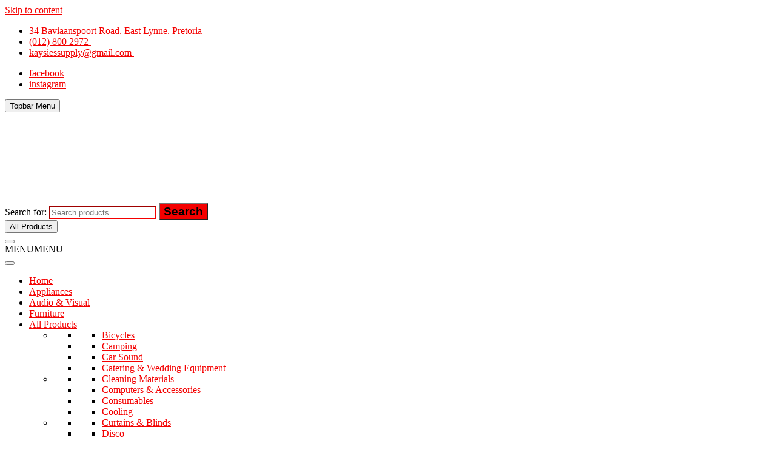

--- FILE ---
content_type: text/html; charset=UTF-8
request_url: http://kaysiesdiscounters.co.za/product/samsung-40l-microwave-1000w-mirror-finish/
body_size: 22274
content:
<!DOCTYPE html>
<html lang="en-US">
<head>
<meta charset="UTF-8" />
<link rel="profile" href="http://gmpg.org/xfn/11" />
				<script>document.documentElement.className = document.documentElement.className + ' yes-js js_active js'</script>
				<title>Samsung &#8211; 40L Microwave 1000W &#8211; Mirror Finish</title>
<meta name='robots' content='max-image-preview:large' />
<link rel='dns-prefetch' href='//www.googletagmanager.com' />
<link rel="alternate" type="application/rss+xml" title=" &raquo; Feed" href="http://kaysiesdiscounters.co.za/feed/" />
<link rel="alternate" type="application/rss+xml" title=" &raquo; Comments Feed" href="http://kaysiesdiscounters.co.za/comments/feed/" />
<script type="text/javascript">
window._wpemojiSettings = {"baseUrl":"https:\/\/s.w.org\/images\/core\/emoji\/14.0.0\/72x72\/","ext":".png","svgUrl":"https:\/\/s.w.org\/images\/core\/emoji\/14.0.0\/svg\/","svgExt":".svg","source":{"concatemoji":"http:\/\/kaysiesdiscounters.co.za\/wp-includes\/js\/wp-emoji-release.min.js?ver=6.1.9"}};
/*! This file is auto-generated */
!function(e,a,t){var n,r,o,i=a.createElement("canvas"),p=i.getContext&&i.getContext("2d");function s(e,t){var a=String.fromCharCode,e=(p.clearRect(0,0,i.width,i.height),p.fillText(a.apply(this,e),0,0),i.toDataURL());return p.clearRect(0,0,i.width,i.height),p.fillText(a.apply(this,t),0,0),e===i.toDataURL()}function c(e){var t=a.createElement("script");t.src=e,t.defer=t.type="text/javascript",a.getElementsByTagName("head")[0].appendChild(t)}for(o=Array("flag","emoji"),t.supports={everything:!0,everythingExceptFlag:!0},r=0;r<o.length;r++)t.supports[o[r]]=function(e){if(p&&p.fillText)switch(p.textBaseline="top",p.font="600 32px Arial",e){case"flag":return s([127987,65039,8205,9895,65039],[127987,65039,8203,9895,65039])?!1:!s([55356,56826,55356,56819],[55356,56826,8203,55356,56819])&&!s([55356,57332,56128,56423,56128,56418,56128,56421,56128,56430,56128,56423,56128,56447],[55356,57332,8203,56128,56423,8203,56128,56418,8203,56128,56421,8203,56128,56430,8203,56128,56423,8203,56128,56447]);case"emoji":return!s([129777,127995,8205,129778,127999],[129777,127995,8203,129778,127999])}return!1}(o[r]),t.supports.everything=t.supports.everything&&t.supports[o[r]],"flag"!==o[r]&&(t.supports.everythingExceptFlag=t.supports.everythingExceptFlag&&t.supports[o[r]]);t.supports.everythingExceptFlag=t.supports.everythingExceptFlag&&!t.supports.flag,t.DOMReady=!1,t.readyCallback=function(){t.DOMReady=!0},t.supports.everything||(n=function(){t.readyCallback()},a.addEventListener?(a.addEventListener("DOMContentLoaded",n,!1),e.addEventListener("load",n,!1)):(e.attachEvent("onload",n),a.attachEvent("onreadystatechange",function(){"complete"===a.readyState&&t.readyCallback()})),(e=t.source||{}).concatemoji?c(e.concatemoji):e.wpemoji&&e.twemoji&&(c(e.twemoji),c(e.wpemoji)))}(window,document,window._wpemojiSettings);
</script>
<style type="text/css">
img.wp-smiley,
img.emoji {
	display: inline !important;
	border: none !important;
	box-shadow: none !important;
	height: 1em !important;
	width: 1em !important;
	margin: 0 0.07em !important;
	vertical-align: -0.1em !important;
	background: none !important;
	padding: 0 !important;
}
</style>
	
<link rel='stylesheet' id='wp-block-library-css' href='http://kaysiesdiscounters.co.za/wp-includes/css/dist/block-library/style.min.css?ver=6.1.9' type='text/css' media='all' />
<style id='create-block-lead-form-builder-style-inline-css' type='text/css'>


</style>
<link rel='stylesheet' id='wc-blocks-vendors-style-css' href='http://kaysiesdiscounters.co.za/wp-content/plugins/woocommerce/packages/woocommerce-blocks/build/wc-blocks-vendors-style.css?ver=10.4.6' type='text/css' media='all' />
<link rel='stylesheet' id='wc-blocks-style-css' href='http://kaysiesdiscounters.co.za/wp-content/plugins/woocommerce/packages/woocommerce-blocks/build/wc-blocks-style.css?ver=10.4.6' type='text/css' media='all' />
<link rel='stylesheet' id='yith-wcan-shortcodes-css' href='http://kaysiesdiscounters.co.za/wp-content/plugins/yith-woocommerce-ajax-navigation/assets/css/shortcodes.css?ver=4.27.0' type='text/css' media='all' />
<style id='yith-wcan-shortcodes-inline-css' type='text/css'>
:root{
	--yith-wcan-filters_colors_titles: #434343;
	--yith-wcan-filters_colors_background: #FFFFFF;
	--yith-wcan-filters_colors_accent: #A7144C;
	--yith-wcan-filters_colors_accent_r: 167;
	--yith-wcan-filters_colors_accent_g: 20;
	--yith-wcan-filters_colors_accent_b: 76;
	--yith-wcan-color_swatches_border_radius: 100%;
	--yith-wcan-color_swatches_size: 30px;
	--yith-wcan-labels_style_background: #FFFFFF;
	--yith-wcan-labels_style_background_hover: #A7144C;
	--yith-wcan-labels_style_background_active: #A7144C;
	--yith-wcan-labels_style_text: #434343;
	--yith-wcan-labels_style_text_hover: #FFFFFF;
	--yith-wcan-labels_style_text_active: #FFFFFF;
	--yith-wcan-anchors_style_text: #434343;
	--yith-wcan-anchors_style_text_hover: #A7144C;
	--yith-wcan-anchors_style_text_active: #A7144C;
}
</style>
<link rel='stylesheet' id='jquery-selectBox-css' href='http://kaysiesdiscounters.co.za/wp-content/plugins/yith-woocommerce-wishlist/assets/css/jquery.selectBox.css?ver=1.2.0' type='text/css' media='all' />
<link rel='stylesheet' id='yith-wcwl-font-awesome-css' href='http://kaysiesdiscounters.co.za/wp-content/plugins/yith-woocommerce-wishlist/assets/css/font-awesome.css?ver=4.7.0' type='text/css' media='all' />
<link rel='stylesheet' id='woocommerce_prettyPhoto_css-css' href='//kaysiesdiscounters.co.za/wp-content/plugins/woocommerce/assets/css/prettyPhoto.css?ver=3.1.6' type='text/css' media='all' />
<link rel='stylesheet' id='yith-wcwl-main-css' href='http://kaysiesdiscounters.co.za/wp-content/plugins/yith-woocommerce-wishlist/assets/css/style.css?ver=3.26.0' type='text/css' media='all' />
<link rel='stylesheet' id='classic-theme-styles-css' href='http://kaysiesdiscounters.co.za/wp-includes/css/classic-themes.min.css?ver=1' type='text/css' media='all' />
<style id='global-styles-inline-css' type='text/css'>
body{--wp--preset--color--black: #000000;--wp--preset--color--cyan-bluish-gray: #abb8c3;--wp--preset--color--white: #ffffff;--wp--preset--color--pale-pink: #f78da7;--wp--preset--color--vivid-red: #cf2e2e;--wp--preset--color--luminous-vivid-orange: #ff6900;--wp--preset--color--luminous-vivid-amber: #fcb900;--wp--preset--color--light-green-cyan: #7bdcb5;--wp--preset--color--vivid-green-cyan: #00d084;--wp--preset--color--pale-cyan-blue: #8ed1fc;--wp--preset--color--vivid-cyan-blue: #0693e3;--wp--preset--color--vivid-purple: #9b51e0;--wp--preset--gradient--vivid-cyan-blue-to-vivid-purple: linear-gradient(135deg,rgba(6,147,227,1) 0%,rgb(155,81,224) 100%);--wp--preset--gradient--light-green-cyan-to-vivid-green-cyan: linear-gradient(135deg,rgb(122,220,180) 0%,rgb(0,208,130) 100%);--wp--preset--gradient--luminous-vivid-amber-to-luminous-vivid-orange: linear-gradient(135deg,rgba(252,185,0,1) 0%,rgba(255,105,0,1) 100%);--wp--preset--gradient--luminous-vivid-orange-to-vivid-red: linear-gradient(135deg,rgba(255,105,0,1) 0%,rgb(207,46,46) 100%);--wp--preset--gradient--very-light-gray-to-cyan-bluish-gray: linear-gradient(135deg,rgb(238,238,238) 0%,rgb(169,184,195) 100%);--wp--preset--gradient--cool-to-warm-spectrum: linear-gradient(135deg,rgb(74,234,220) 0%,rgb(151,120,209) 20%,rgb(207,42,186) 40%,rgb(238,44,130) 60%,rgb(251,105,98) 80%,rgb(254,248,76) 100%);--wp--preset--gradient--blush-light-purple: linear-gradient(135deg,rgb(255,206,236) 0%,rgb(152,150,240) 100%);--wp--preset--gradient--blush-bordeaux: linear-gradient(135deg,rgb(254,205,165) 0%,rgb(254,45,45) 50%,rgb(107,0,62) 100%);--wp--preset--gradient--luminous-dusk: linear-gradient(135deg,rgb(255,203,112) 0%,rgb(199,81,192) 50%,rgb(65,88,208) 100%);--wp--preset--gradient--pale-ocean: linear-gradient(135deg,rgb(255,245,203) 0%,rgb(182,227,212) 50%,rgb(51,167,181) 100%);--wp--preset--gradient--electric-grass: linear-gradient(135deg,rgb(202,248,128) 0%,rgb(113,206,126) 100%);--wp--preset--gradient--midnight: linear-gradient(135deg,rgb(2,3,129) 0%,rgb(40,116,252) 100%);--wp--preset--duotone--dark-grayscale: url('#wp-duotone-dark-grayscale');--wp--preset--duotone--grayscale: url('#wp-duotone-grayscale');--wp--preset--duotone--purple-yellow: url('#wp-duotone-purple-yellow');--wp--preset--duotone--blue-red: url('#wp-duotone-blue-red');--wp--preset--duotone--midnight: url('#wp-duotone-midnight');--wp--preset--duotone--magenta-yellow: url('#wp-duotone-magenta-yellow');--wp--preset--duotone--purple-green: url('#wp-duotone-purple-green');--wp--preset--duotone--blue-orange: url('#wp-duotone-blue-orange');--wp--preset--font-size--small: 13px;--wp--preset--font-size--medium: 20px;--wp--preset--font-size--large: 36px;--wp--preset--font-size--x-large: 42px;--wp--preset--spacing--20: 0.44rem;--wp--preset--spacing--30: 0.67rem;--wp--preset--spacing--40: 1rem;--wp--preset--spacing--50: 1.5rem;--wp--preset--spacing--60: 2.25rem;--wp--preset--spacing--70: 3.38rem;--wp--preset--spacing--80: 5.06rem;}:where(.is-layout-flex){gap: 0.5em;}body .is-layout-flow > .alignleft{float: left;margin-inline-start: 0;margin-inline-end: 2em;}body .is-layout-flow > .alignright{float: right;margin-inline-start: 2em;margin-inline-end: 0;}body .is-layout-flow > .aligncenter{margin-left: auto !important;margin-right: auto !important;}body .is-layout-constrained > .alignleft{float: left;margin-inline-start: 0;margin-inline-end: 2em;}body .is-layout-constrained > .alignright{float: right;margin-inline-start: 2em;margin-inline-end: 0;}body .is-layout-constrained > .aligncenter{margin-left: auto !important;margin-right: auto !important;}body .is-layout-constrained > :where(:not(.alignleft):not(.alignright):not(.alignfull)){max-width: var(--wp--style--global--content-size);margin-left: auto !important;margin-right: auto !important;}body .is-layout-constrained > .alignwide{max-width: var(--wp--style--global--wide-size);}body .is-layout-flex{display: flex;}body .is-layout-flex{flex-wrap: wrap;align-items: center;}body .is-layout-flex > *{margin: 0;}:where(.wp-block-columns.is-layout-flex){gap: 2em;}.has-black-color{color: var(--wp--preset--color--black) !important;}.has-cyan-bluish-gray-color{color: var(--wp--preset--color--cyan-bluish-gray) !important;}.has-white-color{color: var(--wp--preset--color--white) !important;}.has-pale-pink-color{color: var(--wp--preset--color--pale-pink) !important;}.has-vivid-red-color{color: var(--wp--preset--color--vivid-red) !important;}.has-luminous-vivid-orange-color{color: var(--wp--preset--color--luminous-vivid-orange) !important;}.has-luminous-vivid-amber-color{color: var(--wp--preset--color--luminous-vivid-amber) !important;}.has-light-green-cyan-color{color: var(--wp--preset--color--light-green-cyan) !important;}.has-vivid-green-cyan-color{color: var(--wp--preset--color--vivid-green-cyan) !important;}.has-pale-cyan-blue-color{color: var(--wp--preset--color--pale-cyan-blue) !important;}.has-vivid-cyan-blue-color{color: var(--wp--preset--color--vivid-cyan-blue) !important;}.has-vivid-purple-color{color: var(--wp--preset--color--vivid-purple) !important;}.has-black-background-color{background-color: var(--wp--preset--color--black) !important;}.has-cyan-bluish-gray-background-color{background-color: var(--wp--preset--color--cyan-bluish-gray) !important;}.has-white-background-color{background-color: var(--wp--preset--color--white) !important;}.has-pale-pink-background-color{background-color: var(--wp--preset--color--pale-pink) !important;}.has-vivid-red-background-color{background-color: var(--wp--preset--color--vivid-red) !important;}.has-luminous-vivid-orange-background-color{background-color: var(--wp--preset--color--luminous-vivid-orange) !important;}.has-luminous-vivid-amber-background-color{background-color: var(--wp--preset--color--luminous-vivid-amber) !important;}.has-light-green-cyan-background-color{background-color: var(--wp--preset--color--light-green-cyan) !important;}.has-vivid-green-cyan-background-color{background-color: var(--wp--preset--color--vivid-green-cyan) !important;}.has-pale-cyan-blue-background-color{background-color: var(--wp--preset--color--pale-cyan-blue) !important;}.has-vivid-cyan-blue-background-color{background-color: var(--wp--preset--color--vivid-cyan-blue) !important;}.has-vivid-purple-background-color{background-color: var(--wp--preset--color--vivid-purple) !important;}.has-black-border-color{border-color: var(--wp--preset--color--black) !important;}.has-cyan-bluish-gray-border-color{border-color: var(--wp--preset--color--cyan-bluish-gray) !important;}.has-white-border-color{border-color: var(--wp--preset--color--white) !important;}.has-pale-pink-border-color{border-color: var(--wp--preset--color--pale-pink) !important;}.has-vivid-red-border-color{border-color: var(--wp--preset--color--vivid-red) !important;}.has-luminous-vivid-orange-border-color{border-color: var(--wp--preset--color--luminous-vivid-orange) !important;}.has-luminous-vivid-amber-border-color{border-color: var(--wp--preset--color--luminous-vivid-amber) !important;}.has-light-green-cyan-border-color{border-color: var(--wp--preset--color--light-green-cyan) !important;}.has-vivid-green-cyan-border-color{border-color: var(--wp--preset--color--vivid-green-cyan) !important;}.has-pale-cyan-blue-border-color{border-color: var(--wp--preset--color--pale-cyan-blue) !important;}.has-vivid-cyan-blue-border-color{border-color: var(--wp--preset--color--vivid-cyan-blue) !important;}.has-vivid-purple-border-color{border-color: var(--wp--preset--color--vivid-purple) !important;}.has-vivid-cyan-blue-to-vivid-purple-gradient-background{background: var(--wp--preset--gradient--vivid-cyan-blue-to-vivid-purple) !important;}.has-light-green-cyan-to-vivid-green-cyan-gradient-background{background: var(--wp--preset--gradient--light-green-cyan-to-vivid-green-cyan) !important;}.has-luminous-vivid-amber-to-luminous-vivid-orange-gradient-background{background: var(--wp--preset--gradient--luminous-vivid-amber-to-luminous-vivid-orange) !important;}.has-luminous-vivid-orange-to-vivid-red-gradient-background{background: var(--wp--preset--gradient--luminous-vivid-orange-to-vivid-red) !important;}.has-very-light-gray-to-cyan-bluish-gray-gradient-background{background: var(--wp--preset--gradient--very-light-gray-to-cyan-bluish-gray) !important;}.has-cool-to-warm-spectrum-gradient-background{background: var(--wp--preset--gradient--cool-to-warm-spectrum) !important;}.has-blush-light-purple-gradient-background{background: var(--wp--preset--gradient--blush-light-purple) !important;}.has-blush-bordeaux-gradient-background{background: var(--wp--preset--gradient--blush-bordeaux) !important;}.has-luminous-dusk-gradient-background{background: var(--wp--preset--gradient--luminous-dusk) !important;}.has-pale-ocean-gradient-background{background: var(--wp--preset--gradient--pale-ocean) !important;}.has-electric-grass-gradient-background{background: var(--wp--preset--gradient--electric-grass) !important;}.has-midnight-gradient-background{background: var(--wp--preset--gradient--midnight) !important;}.has-small-font-size{font-size: var(--wp--preset--font-size--small) !important;}.has-medium-font-size{font-size: var(--wp--preset--font-size--medium) !important;}.has-large-font-size{font-size: var(--wp--preset--font-size--large) !important;}.has-x-large-font-size{font-size: var(--wp--preset--font-size--x-large) !important;}
.wp-block-navigation a:where(:not(.wp-element-button)){color: inherit;}
:where(.wp-block-columns.is-layout-flex){gap: 2em;}
.wp-block-pullquote{font-size: 1.5em;line-height: 1.6;}
</style>
<link rel='stylesheet' id='contact-form-7-css' href='http://kaysiesdiscounters.co.za/wp-content/plugins/contact-form-7/includes/css/styles.css?ver=5.7.7' type='text/css' media='all' />
<link rel='stylesheet' id='photoswipe-css' href='http://kaysiesdiscounters.co.za/wp-content/plugins/woocommerce/assets/css/photoswipe/photoswipe.min.css?ver=7.9.0' type='text/css' media='all' />
<link rel='stylesheet' id='photoswipe-default-skin-css' href='http://kaysiesdiscounters.co.za/wp-content/plugins/woocommerce/assets/css/photoswipe/default-skin/default-skin.min.css?ver=7.9.0' type='text/css' media='all' />
<link rel='stylesheet' id='woocommerce-layout-css' href='http://kaysiesdiscounters.co.za/wp-content/plugins/woocommerce/assets/css/woocommerce-layout.css?ver=7.9.0' type='text/css' media='all' />
<link rel='stylesheet' id='woocommerce-smallscreen-css' href='http://kaysiesdiscounters.co.za/wp-content/plugins/woocommerce/assets/css/woocommerce-smallscreen.css?ver=7.9.0' type='text/css' media='only screen and (max-width: 768px)' />
<link rel='stylesheet' id='woocommerce-general-css' href='http://kaysiesdiscounters.co.za/wp-content/plugins/woocommerce/assets/css/woocommerce.css?ver=7.9.0' type='text/css' media='all' />
<style id='woocommerce-inline-inline-css' type='text/css'>
.woocommerce form .form-row .required { visibility: visible; }
</style>
<link rel='stylesheet' id='megamenu-css' href='http://kaysiesdiscounters.co.za/wp-content/uploads/maxmegamenu/style.css?ver=92bb8e' type='text/css' media='all' />
<link rel='stylesheet' id='dashicons-css' href='http://kaysiesdiscounters.co.za/wp-includes/css/dashicons.min.css?ver=6.1.9' type='text/css' media='all' />
<style id='dashicons-inline-css' type='text/css'>
[data-font="Dashicons"]:before {font-family: 'Dashicons' !important;content: attr(data-icon) !important;speak: none !important;font-weight: normal !important;font-variant: normal !important;text-transform: none !important;line-height: 1 !important;font-style: normal !important;-webkit-font-smoothing: antialiased !important;-moz-osx-font-smoothing: grayscale !important;}
</style>
<link rel='stylesheet' id='shoppingcart-style-css' href='http://kaysiesdiscounters.co.za/wp-content/themes/shoppingcart/style.css?ver=6.1.9' type='text/css' media='all' />
<style id='shoppingcart-style-inline-css' type='text/css'>
#site-branding #site-title, #site-branding #site-description{
			clip: rect(1px, 1px, 1px, 1px);
			position: absolute;
		}	/* Nav, links and hover */

		a,
		#site-title a,
		ul li a:hover,
		ol li a:hover,
		.main-navigation a:hover, /* Navigation */
		.main-navigation ul li.current-menu-item a,
		.main-navigation ul li.current_page_ancestor a,
		.main-navigation ul li.current-menu-ancestor a,
		.main-navigation ul li.current_page_item a,
		.main-navigation ul li:hover > a,
		.main-navigation li.current-menu-ancestor.menu-item-has-children > a:after,
		.main-navigation li.current-menu-item.menu-item-has-children > a:after,
		.main-navigation ul li:hover > a:after,
		.main-navigation li.menu-item-has-children > a:hover:after,
		.main-navigation li.page_item_has_children > a:hover:after,
		.main-navigation ul li ul li a:hover,
		.main-navigation ul li ul li:hover > a,
		.main-navigation ul li.current-menu-item ul li a:hover,
		.side-menu-wrap .side-nav-wrap a:hover, /* Side Menu */
		.top-bar .top-bar-menu a:hover,
		.entry-title a:hover, /* Post */--
		.entry-title a:focus,
		.entry-title a:active,
		.entry-meta a:hover,
		.image-navigation .nav-links a,
		.widget ul li a:hover, /* Widgets */
		.widget-title a:hover,
		.widget_contact ul li a:hover,
		.site-info .copyright a:hover, /* Footer */
		#colophon .widget ul li a:hover,
		.gutenberg .entry-meta .author a {
			color: #f40000;
		}

		.main-navigation ul li ul,
		#search-box input[type="search"] {
			border-color: #f40000;
		}

		#search-box .woocommerce-product-search button[type="submit"] {
			background-color: #f40000;
		}

		/* Webkit */
		::selection {
			background: #f40000;
			color: #fff;
		}

		/* Gecko/Mozilla */
		::-moz-selection {
			background: #f40000;
			color: #fff;
		}

		/* Accessibility
		================================================== */
		.screen-reader-text:hover,
		.screen-reader-text:active,
		.screen-reader-text:focus {
			background-color: #f1f1f1;
			color: #f40000;
		}

		/* Default Buttons
		================================================== */
		input[type="reset"],/* Forms  */
		input[type="button"],
		input[type="submit"],
		.btn-default,
		.main-slider .flex-control-nav a.flex-active,
		.main-slider .flex-control-nav a:hover,
		.go-to-top .icon-bg,
		.search-submit,
		.vivid-red,
		.view-more-btn {
			background-color: #f40000;
		}

		/* #bbpress
		================================================== */
		#bbpress-forums .bbp-topics a:hover {
			color: #f40000;
		}

		.bbp-submit-wrapper button.submit {
			background-color: #f40000;
			border: 1px solid #f40000;
		}

		/* Woocommerce
		================================================== */
		.woocommerce #respond input#submit,
		.woocommerce a.button, 
		.woocommerce button.button, 
		.woocommerce input.button,
		.woocommerce #respond input#submit.alt,
		.woocommerce a.button.alt, 
		.woocommerce button.button.alt, 
		.woocommerce input.button.alt,
		.woocommerce span.onsale,
		.woocommerce-demo-store p.demo_store,
		.wl-counter,
		.header-right .cart-value,
		.archive.woocommerce span.onsale:before,
		.woocommerce ul.products li.product .button:hover,
		.woocommerce .woocommerce-product-search button[type="submit"],
		.woocommerce button.button.alt.disabled, 
		.woocommerce button.button.alt.disabled:hover {
			background-color: #f40000;
		}

		.woocommerce .woocommerce-message:before,
		.woocommerce ul.products li.product .price ins,
		.product_list_widget ins,
		.price_slider_amount .price_label,
		.woocommerce div.product .out-of-stock {
			color: #f40000;
		}

		.woocommerce ul.products li.product .button:hover,
		.woocommerce div.product .woocommerce-tabs ul.tabs li.active {
			border-color: #f40000;
		}

		/* Catalog Menu
		================================================== */
		.catalog-slider-promotion-wrap .catalog-menu .title-highlight > a:after,
		.catalog-menu > ul > li:after {
			background-color: #f40000;
		}

		.catalog-menu a:hover {
			color: #f40000;
		}

		/* ShoppingCart Widgets
		================================================== */

		.shoppingcart-grid-product .product-item-action .button:hover,
		.shoppingcart-grid-product .product-item-action .product_add_to_wishlist:hover,
		.product-item-action .yith-wcwl-add-button a.add_to_wishlist:hover,
		.sc-grid-product-img .onsale:before {
			background-color: #f40000;
		}

		.woocommerce-Price-amount.amount {
			color: #f40000;
		}
</style>
<link rel='stylesheet' id='font-awesome-css' href='http://kaysiesdiscounters.co.za/wp-content/themes/shoppingcart/assets/font-awesome/css/font-awesome.min.css?ver=6.1.9' type='text/css' media='all' />
<style id='font-awesome-inline-css' type='text/css'>
[data-font="FontAwesome"]:before {font-family: 'FontAwesome' !important;content: attr(data-icon) !important;speak: none !important;font-weight: normal !important;font-variant: normal !important;text-transform: none !important;line-height: 1 !important;font-style: normal !important;-webkit-font-smoothing: antialiased !important;-moz-osx-font-smoothing: grayscale !important;}
</style>
<link rel='stylesheet' id='shoppingcart-responsive-css' href='http://kaysiesdiscounters.co.za/wp-content/themes/shoppingcart/css/responsive.css?ver=6.1.9' type='text/css' media='all' />
<link rel='stylesheet' id='shoppingcart-google-fonts-css' href='http://kaysiesdiscounters.co.za/wp-content/fonts/0f0ea5bd4ad3cfec198700b2c4e75696.css?ver=6.1.9' type='text/css' media='all' />
<link rel='stylesheet' id='lfb_f_css-css' href='http://kaysiesdiscounters.co.za/wp-content/plugins/lead-form-builder/css/f-style.css?ver=6.1.9' type='text/css' media='all' />
<link rel='stylesheet' id='yith_wcas_frontend-css' href='http://kaysiesdiscounters.co.za/wp-content/plugins/yith-woocommerce-ajax-search/assets/css/yith_wcas_ajax_search.css?ver=1.36.0' type='text/css' media='all' />
<script type='text/javascript' src='http://kaysiesdiscounters.co.za/wp-includes/js/jquery/jquery.min.js?ver=3.6.1' id='jquery-core-js'></script>
<script type='text/javascript' src='http://kaysiesdiscounters.co.za/wp-includes/js/jquery/jquery-migrate.min.js?ver=3.3.2' id='jquery-migrate-js'></script>
<!--[if lt IE 9]>
<script type='text/javascript' src='http://kaysiesdiscounters.co.za/wp-content/themes/shoppingcart/js/html5.js?ver=3.7.3' id='html5-js'></script>
<![endif]-->
<script type='text/javascript' src='http://kaysiesdiscounters.co.za/wp-content/themes/shoppingcart/js/yith-wcwl-custom.js?ver=1' id='shoppingcart-yith-wcwl-custom-js'></script>

<!-- Google tag (gtag.js) snippet added by Site Kit -->
<!-- Google Analytics snippet added by Site Kit -->
<script type='text/javascript' src='https://www.googletagmanager.com/gtag/js?id=G-6BN1S0KEG4' id='google_gtagjs-js' async></script>
<script type='text/javascript' id='google_gtagjs-js-after'>
window.dataLayer = window.dataLayer || [];function gtag(){dataLayer.push(arguments);}
gtag("set","linker",{"domains":["kaysiesdiscounters.co.za"]});
gtag("js", new Date());
gtag("set", "developer_id.dZTNiMT", true);
gtag("config", "G-6BN1S0KEG4");
</script>
<link rel="https://api.w.org/" href="http://kaysiesdiscounters.co.za/wp-json/" /><link rel="alternate" type="application/json" href="http://kaysiesdiscounters.co.za/wp-json/wp/v2/product/11949" /><link rel="EditURI" type="application/rsd+xml" title="RSD" href="http://kaysiesdiscounters.co.za/xmlrpc.php?rsd" />
<link rel="wlwmanifest" type="application/wlwmanifest+xml" href="http://kaysiesdiscounters.co.za/wp-includes/wlwmanifest.xml" />
<meta name="generator" content="WordPress 6.1.9" />
<meta name="generator" content="WooCommerce 7.9.0" />
<link rel="canonical" href="http://kaysiesdiscounters.co.za/product/samsung-40l-microwave-1000w-mirror-finish/" />
<link rel='shortlink' href='http://kaysiesdiscounters.co.za/?p=11949' />
<link rel="alternate" type="application/json+oembed" href="http://kaysiesdiscounters.co.za/wp-json/oembed/1.0/embed?url=http%3A%2F%2Fkaysiesdiscounters.co.za%2Fproduct%2Fsamsung-40l-microwave-1000w-mirror-finish%2F" />
<link rel="alternate" type="text/xml+oembed" href="http://kaysiesdiscounters.co.za/wp-json/oembed/1.0/embed?url=http%3A%2F%2Fkaysiesdiscounters.co.za%2Fproduct%2Fsamsung-40l-microwave-1000w-mirror-finish%2F&#038;format=xml" />
<meta name="generator" content="Site Kit by Google 1.170.0" />	<meta name="viewport" content="width=device-width" />
		<noscript><style>.woocommerce-product-gallery{ opacity: 1 !important; }</style></noscript>
	<style type="text/css" id="custom-background-css">
body.custom-background { background-color: #ffffff; background-image: url("http://kaysiesdiscounters.co.za/wp-content/uploads/2023/02/bg2.jpg"); background-position: left top; background-size: cover; background-repeat: no-repeat; background-attachment: fixed; }
</style>
	<link rel="icon" href="http://kaysiesdiscounters.co.za/wp-content/uploads/2020/11/cropped-Kaysies-logo-32x32.jpg" sizes="32x32" />
<link rel="icon" href="http://kaysiesdiscounters.co.za/wp-content/uploads/2020/11/cropped-Kaysies-logo-192x192.jpg" sizes="192x192" />
<link rel="apple-touch-icon" href="http://kaysiesdiscounters.co.za/wp-content/uploads/2020/11/cropped-Kaysies-logo-180x180.jpg" />
<meta name="msapplication-TileImage" content="http://kaysiesdiscounters.co.za/wp-content/uploads/2020/11/cropped-Kaysies-logo-270x270.jpg" />
		<style type="text/css" id="wp-custom-css">
			.header-right .cart-box {
    color: #222;
    float: right;
    margin-left: 5px;
    position: relative;
    height: 40px;
    display: none;
}


.wishlist-box {
    display: inline-block;
    float: right;
    display: none;
}

.woocommerce div.product form.cart .button {
    vertical-align: middle;
    float: left;
    display: none;
}
.product-item-action {
    text-align: center;
    font-size: 12px;
    text-transform: uppercase;
    margin-top: 5px;
    display: none;
}
.woocommerce ul.products li.product .button {
    margin-top: 5px;
    background-color: rgba(255,255,255,0.7);
    border: 1px solid #333;
    color: #333;
    border-radius: 0;
    padding: 8px 38px;
    display: none;
}
.yith-wcwl-add-button a.add_to_wishlist {
    border: 1px solid #ccc;
    padding: 2px 10px;
    margin-bottom: 15px;
    display: none;
}
.woocommerce .quantity .qty {
    height: 34px;
    display: none;
}
.custom-logo-link {
    display: inline-block;
    width: 28%;
    height: 150px;
    
}

.custom-logo-link .custom-logo {
    height: 153px;
    width: 300px;
    vertical-align: middle;
}

#sticky-header #site-branding .custom-logo {
    height: 75px;
    width: auto;
    width: 371px;
}
#sticky-header #site-branding {
    display: none;
    background-color: transparent;
    float: left;
    /* padding: 5px 15px 5px 0; */
    width: 20%;
    height: 100px;
}


.widget-title, .widget-title a {
    color: #fff;
    background: #df2121;
    text-align: center;
}


#colophon .widget-wrap {
    background-color: #950000;
  
    color: #333;
}

.shoppingcart-template-footer-column {
    background-color: #fff;
    padding-top: 20px;
    margin-bottom: -50px;
   border-top:1px solid #ddd;
}

#content {
    padding: 50px 0;
    background: #FFF;
}

.advertisement-banner-one {
    margin-top: 30px;
    text-align: center;
    background: #fff;
}

header#masthead {
    background: #fff;
}

.boxed-layout .catalog-slider-promotion-wrap, .boxed-layout-small .catalog-slider-promotion-wrap {
    max-width: 96%;
    background: #fff;
}

.catalog-menu-wrap {
    background: #fff;
    color: #000;
}
.catalog-menu a {
    display: block;
    font-size: 14px;
    line-height: 38px;
    text-align: left;
    color: #000;
	text-decoration:none;
}

.catalog-menu ul li {
    border-bottom: 2px solid #e4e4e4;
    display: inlin;
   position: none!important;
	text-decoration:none;
}

woocommerce #respond input#submit, .woocommerce a.button, .woocommerce button.button, .woocommerce input.button, .woocommerce #respond input#submit.alt, .woocommerce a.button.alt, .woocommerce button.button.alt, .woocommerce input.button.alt, .woocommerce span.onsale, .woocommerce-demo-store p.demo_store, .wl-counter, .header-right .cart-value, .archive.woocommerce span.onsale:before, .woocommerce ul.products li.product .button:hover, .woocommerce .woocommerce-product-search button[type="submit"], .woocommerce button.button.alt.disabled, .woocommerce button.button.alt.disabled:hover {
    background-color: #f40000;
    font-size: 14pt;
    font-weight: bold;
}

.catalog-slider-promotion-wrap .catalog-menu .title-highlight > a:after, .catalog-menu > ul > li:after {
    background-color: #ffffff;
}
#colophon .widget ul li a {
    color: #fff;
}

.woocommerce-Price-amount {display:none;}.


		</style>
		<style type="text/css">/** Mega Menu CSS: fs **/</style>
</head>
<body class="product-template-default single single-product postid-11949 custom-background wp-custom-logo wp-embed-responsive theme-shoppingcart woocommerce woocommerce-page woocommerce-no-js mega-menu-primary yith-wcan-free boxed-layout">
	<svg xmlns="http://www.w3.org/2000/svg" viewBox="0 0 0 0" width="0" height="0" focusable="false" role="none" style="visibility: hidden; position: absolute; left: -9999px; overflow: hidden;" ><defs><filter id="wp-duotone-dark-grayscale"><feColorMatrix color-interpolation-filters="sRGB" type="matrix" values=" .299 .587 .114 0 0 .299 .587 .114 0 0 .299 .587 .114 0 0 .299 .587 .114 0 0 " /><feComponentTransfer color-interpolation-filters="sRGB" ><feFuncR type="table" tableValues="0 0.49803921568627" /><feFuncG type="table" tableValues="0 0.49803921568627" /><feFuncB type="table" tableValues="0 0.49803921568627" /><feFuncA type="table" tableValues="1 1" /></feComponentTransfer><feComposite in2="SourceGraphic" operator="in" /></filter></defs></svg><svg xmlns="http://www.w3.org/2000/svg" viewBox="0 0 0 0" width="0" height="0" focusable="false" role="none" style="visibility: hidden; position: absolute; left: -9999px; overflow: hidden;" ><defs><filter id="wp-duotone-grayscale"><feColorMatrix color-interpolation-filters="sRGB" type="matrix" values=" .299 .587 .114 0 0 .299 .587 .114 0 0 .299 .587 .114 0 0 .299 .587 .114 0 0 " /><feComponentTransfer color-interpolation-filters="sRGB" ><feFuncR type="table" tableValues="0 1" /><feFuncG type="table" tableValues="0 1" /><feFuncB type="table" tableValues="0 1" /><feFuncA type="table" tableValues="1 1" /></feComponentTransfer><feComposite in2="SourceGraphic" operator="in" /></filter></defs></svg><svg xmlns="http://www.w3.org/2000/svg" viewBox="0 0 0 0" width="0" height="0" focusable="false" role="none" style="visibility: hidden; position: absolute; left: -9999px; overflow: hidden;" ><defs><filter id="wp-duotone-purple-yellow"><feColorMatrix color-interpolation-filters="sRGB" type="matrix" values=" .299 .587 .114 0 0 .299 .587 .114 0 0 .299 .587 .114 0 0 .299 .587 .114 0 0 " /><feComponentTransfer color-interpolation-filters="sRGB" ><feFuncR type="table" tableValues="0.54901960784314 0.98823529411765" /><feFuncG type="table" tableValues="0 1" /><feFuncB type="table" tableValues="0.71764705882353 0.25490196078431" /><feFuncA type="table" tableValues="1 1" /></feComponentTransfer><feComposite in2="SourceGraphic" operator="in" /></filter></defs></svg><svg xmlns="http://www.w3.org/2000/svg" viewBox="0 0 0 0" width="0" height="0" focusable="false" role="none" style="visibility: hidden; position: absolute; left: -9999px; overflow: hidden;" ><defs><filter id="wp-duotone-blue-red"><feColorMatrix color-interpolation-filters="sRGB" type="matrix" values=" .299 .587 .114 0 0 .299 .587 .114 0 0 .299 .587 .114 0 0 .299 .587 .114 0 0 " /><feComponentTransfer color-interpolation-filters="sRGB" ><feFuncR type="table" tableValues="0 1" /><feFuncG type="table" tableValues="0 0.27843137254902" /><feFuncB type="table" tableValues="0.5921568627451 0.27843137254902" /><feFuncA type="table" tableValues="1 1" /></feComponentTransfer><feComposite in2="SourceGraphic" operator="in" /></filter></defs></svg><svg xmlns="http://www.w3.org/2000/svg" viewBox="0 0 0 0" width="0" height="0" focusable="false" role="none" style="visibility: hidden; position: absolute; left: -9999px; overflow: hidden;" ><defs><filter id="wp-duotone-midnight"><feColorMatrix color-interpolation-filters="sRGB" type="matrix" values=" .299 .587 .114 0 0 .299 .587 .114 0 0 .299 .587 .114 0 0 .299 .587 .114 0 0 " /><feComponentTransfer color-interpolation-filters="sRGB" ><feFuncR type="table" tableValues="0 0" /><feFuncG type="table" tableValues="0 0.64705882352941" /><feFuncB type="table" tableValues="0 1" /><feFuncA type="table" tableValues="1 1" /></feComponentTransfer><feComposite in2="SourceGraphic" operator="in" /></filter></defs></svg><svg xmlns="http://www.w3.org/2000/svg" viewBox="0 0 0 0" width="0" height="0" focusable="false" role="none" style="visibility: hidden; position: absolute; left: -9999px; overflow: hidden;" ><defs><filter id="wp-duotone-magenta-yellow"><feColorMatrix color-interpolation-filters="sRGB" type="matrix" values=" .299 .587 .114 0 0 .299 .587 .114 0 0 .299 .587 .114 0 0 .299 .587 .114 0 0 " /><feComponentTransfer color-interpolation-filters="sRGB" ><feFuncR type="table" tableValues="0.78039215686275 1" /><feFuncG type="table" tableValues="0 0.94901960784314" /><feFuncB type="table" tableValues="0.35294117647059 0.47058823529412" /><feFuncA type="table" tableValues="1 1" /></feComponentTransfer><feComposite in2="SourceGraphic" operator="in" /></filter></defs></svg><svg xmlns="http://www.w3.org/2000/svg" viewBox="0 0 0 0" width="0" height="0" focusable="false" role="none" style="visibility: hidden; position: absolute; left: -9999px; overflow: hidden;" ><defs><filter id="wp-duotone-purple-green"><feColorMatrix color-interpolation-filters="sRGB" type="matrix" values=" .299 .587 .114 0 0 .299 .587 .114 0 0 .299 .587 .114 0 0 .299 .587 .114 0 0 " /><feComponentTransfer color-interpolation-filters="sRGB" ><feFuncR type="table" tableValues="0.65098039215686 0.40392156862745" /><feFuncG type="table" tableValues="0 1" /><feFuncB type="table" tableValues="0.44705882352941 0.4" /><feFuncA type="table" tableValues="1 1" /></feComponentTransfer><feComposite in2="SourceGraphic" operator="in" /></filter></defs></svg><svg xmlns="http://www.w3.org/2000/svg" viewBox="0 0 0 0" width="0" height="0" focusable="false" role="none" style="visibility: hidden; position: absolute; left: -9999px; overflow: hidden;" ><defs><filter id="wp-duotone-blue-orange"><feColorMatrix color-interpolation-filters="sRGB" type="matrix" values=" .299 .587 .114 0 0 .299 .587 .114 0 0 .299 .587 .114 0 0 .299 .587 .114 0 0 " /><feComponentTransfer color-interpolation-filters="sRGB" ><feFuncR type="table" tableValues="0.098039215686275 1" /><feFuncG type="table" tableValues="0 0.66274509803922" /><feFuncB type="table" tableValues="0.84705882352941 0.41960784313725" /><feFuncA type="table" tableValues="1 1" /></feComponentTransfer><feComposite in2="SourceGraphic" operator="in" /></filter></defs></svg><div id="page" class="site">
	<a class="skip-link screen-reader-text" href="#site-content-contain">Skip to content</a>
<!-- Masthead ============================================= -->
<header id="masthead" class="site-header" role="banner">
	<div class="header-wrap">
					<!-- Top Header============================================= -->
		<div class="top-header">
								<div class="top-bar">
						<div class="wrap">
							<aside id="text-2" class="widget widget_contact">			<div class="textwidget"><ul>
<li><a title="Our Address" href="#"><i class="fa fa-map-marker"></i>34 Baviaanspoort Road. East Lynne. Pretoria </a></li>
<li><a title="Call Us" href="#"><i class="fa fa-phone-square"></i>(012) 800 2972 </a></li>
<li><a title="Mail Us" href="#"><i class="fa fa-envelope-o"></i>kaysiessupply@gmail.com </a></li>
</ul>
</div>
		</aside>							<div class="right-top-bar">

									<div class="social-links clearfix">
	<ul><li id="menu-item-416" class="menu-item menu-item-type-custom menu-item-object-custom menu-item-416"><a title="						" href="https://www.facebook.com/kaysies-discounts"><span class="screen-reader-text">facebook</span></a></li>
<li id="menu-item-421" class="menu-item menu-item-type-custom menu-item-object-custom menu-item-421"><a title="						" href="https://www.instagram.com/"><span class="screen-reader-text">instagram</span></a></li>
</ul>	</div><!-- end .social-links -->
	
									<nav class="top-bar-menu" role="navigation" aria-label="Top Bar Menu">
										<button class="top-menu-toggle" type="button">
											<span class="screen-reader-text">Topbar Menu</span>
											<i class="fa fa-bars"></i>
									  	</button>
																			</nav> <!-- end .top-bar-menu -->
								
							</div> <!-- end .right-top-bar -->
						</div> <!-- end .wrap -->
					</div> <!-- end .top-bar -->
				
			<div id="site-branding">
				<div class="wrap">

					<a href="http://kaysiesdiscounters.co.za/" class="custom-logo-link" rel="home"><img width="390" height="301" src="http://kaysiesdiscounters.co.za/wp-content/uploads/2019/09/kaysies-2.png" class="custom-logo" alt="" decoding="async" srcset="http://kaysiesdiscounters.co.za/wp-content/uploads/2019/09/kaysies-2.png 390w, http://kaysiesdiscounters.co.za/wp-content/uploads/2019/09/kaysies-2-300x232.png 300w" sizes="(max-width: 390px) 100vw, 390px" /></a>
					<div class="header-right">
						
							<div id="search-box" class="clearfix">
								<div class="widget woocommerce widget_product_search"><form role="search" method="get" class="woocommerce-product-search" action="http://kaysiesdiscounters.co.za/">
	<label class="screen-reader-text" for="woocommerce-product-search-field-0">Search for:</label>
	<input type="search" id="woocommerce-product-search-field-0" class="search-field" placeholder="Search products&hellip;" value="" name="s" />
	<button type="submit" value="Search" class="">Search</button>
	<input type="hidden" name="post_type" value="product" />
</form>
</div>							</div>  <!-- end #search-box -->
								<div class="cart-box">
			<div class="sx-cart-views">
				<a href="http://kaysiesdiscounters.co.za/cart/" class="wcmenucart-contents">
					<i class="fa fa-shopping-basket"></i>
					<span class="cart-value">0</span>
				</a>
				<div class="my-cart-wrap">
					<div class="my-cart">Total</div>
					<div class="cart-total">&#082;0.00</div>
				</div>
			</div>
			
			<div class="widget woocommerce widget_shopping_cart"><h2 class="widgettitle">Cart</h2><div class="widget_shopping_cart_content"></div></div>		</div> <!-- end .cart-box -->
			<div class="wishlist-box">
			<div class="wishlist-wrap">
				<a class="wishlist-btn" href="http://kaysiesdiscounters.co.za/product/samsung-40l-microwave-1000w-mirror-finish/">
					<i class="fa fa-heart-o"> </i>
					<span class="wl-counter">0</span>
				</a>
			</div>
		</div> <!-- end .wishlist-box -->

						</div> <!-- end .header-right -->
				</div><!-- end .wrap -->	
			</div><!-- end #site-branding -->
					

			<!-- Main Header============================================= -->
			<div id="sticky-header" class="clearfix">
				<div class="wrap">
					<div class="main-header clearfix">

						<!-- Main Nav ============================================= -->
													<div id="site-branding">

								<a href="http://kaysiesdiscounters.co.za/" class="custom-logo-link" rel="home"><img width="390" height="301" src="http://kaysiesdiscounters.co.za/wp-content/uploads/2019/09/kaysies-2.png" class="custom-logo" alt="" decoding="async" srcset="http://kaysiesdiscounters.co.za/wp-content/uploads/2019/09/kaysies-2.png 390w, http://kaysiesdiscounters.co.za/wp-content/uploads/2019/09/kaysies-2-300x232.png 300w" sizes="(max-width: 390px) 100vw, 390px" /></a>							</div><!-- end #site-branding -->

							
								<button class="show-menu-toggle" type="button">	
								<span class="bars"></span>		
									<span class="sn-text">All Products</span>
								</button>

						
							<nav id="site-navigation" class="main-navigation clearfix" role="navigation" aria-label="Main Menu">
														
								<button class="menu-toggle" aria-controls="primary-menu" aria-expanded="false">
									<span class="line-bar"></span>
								</button><!-- end .menu-toggle -->
								<div id="mega-menu-wrap-primary" class="mega-menu-wrap"><div class="mega-menu-toggle"><div class="mega-toggle-blocks-left"><div class='mega-toggle-block mega-menu-toggle-block mega-toggle-block-1' id='mega-toggle-block-1' tabindex='0'><span class='mega-toggle-label' role='button' aria-expanded='false'><span class='mega-toggle-label-closed'>MENU</span><span class='mega-toggle-label-open'>MENU</span></span></div></div><div class="mega-toggle-blocks-center"></div><div class="mega-toggle-blocks-right"><div class='mega-toggle-block mega-menu-toggle-animated-block mega-toggle-block-2' id='mega-toggle-block-2'><button aria-label="Menu" class="mega-toggle-animated mega-toggle-animated-slider" type="button" aria-expanded="false">
                  <span class="mega-toggle-animated-box">
                    <span class="mega-toggle-animated-inner"></span>
                  </span>
                </button></div></div></div><ul id="mega-menu-primary" class="mega-menu max-mega-menu mega-menu-horizontal mega-no-js" data-event="hover_intent" data-effect="fade_up" data-effect-speed="200" data-effect-mobile="disabled" data-effect-speed-mobile="0" data-mobile-force-width="false" data-second-click="go" data-document-click="collapse" data-vertical-behaviour="standard" data-breakpoint="768" data-unbind="true" data-mobile-state="collapse_all" data-mobile-direction="vertical" data-hover-intent-timeout="300" data-hover-intent-interval="100"><li class="mega-menu-item mega-menu-item-type-post_type mega-menu-item-object-page mega-menu-item-home mega-menu-megamenu mega-align-bottom-left mega-menu-megamenu mega-has-icon mega-icon-left mega-menu-item-399" id="mega-menu-item-399"><a title="						" class="dashicons-admin-home mega-menu-link" href="http://kaysiesdiscounters.co.za/" tabindex="0">Home</a></li><li class="mega-menu-item mega-menu-item-type-taxonomy mega-menu-item-object-product_cat mega-current-product-ancestor mega-current-menu-parent mega-current-product-parent mega-align-bottom-left mega-menu-flyout mega-menu-item-1871" id="mega-menu-item-1871"><a class="mega-menu-link" href="http://kaysiesdiscounters.co.za/product-category/appliances/" tabindex="0">Appliances</a></li><li class="mega-menu-item mega-menu-item-type-taxonomy mega-menu-item-object-product_cat mega-align-bottom-left mega-menu-flyout mega-menu-item-1872" id="mega-menu-item-1872"><a class="mega-menu-link" href="http://kaysiesdiscounters.co.za/product-category/audio-visual/" tabindex="0">Audio &amp; Visual</a></li><li class="mega-menu-item mega-menu-item-type-taxonomy mega-menu-item-object-product_cat mega-align-bottom-left mega-menu-flyout mega-menu-item-1873" id="mega-menu-item-1873"><a class="mega-menu-link" href="http://kaysiesdiscounters.co.za/product-category/furniture/" tabindex="0">Furniture</a></li><li class="mega-menu-item mega-menu-item-type-post_type mega-menu-item-object-page mega-menu-item-has-children mega-current_page_parent mega-menu-megamenu mega-menu-grid mega-align-bottom-left mega-menu-grid mega-menu-item-1865" id="mega-menu-item-1865"><a class="mega-menu-link" href="http://kaysiesdiscounters.co.za/shop/" aria-expanded="false" tabindex="0">All Products<span class="mega-indicator" aria-hidden="true"></span></a>
<ul class="mega-sub-menu" role='presentation'>
<li class="mega-menu-row" id="mega-menu-1865-0">
	<ul class="mega-sub-menu" style='--columns:12' role='presentation'>
<li class="mega-menu-column mega-menu-columns-3-of-12" style="--columns:12; --span:3" id="mega-menu-1865-0-0">
		<ul class="mega-sub-menu">
<li class="mega-menu-item mega-menu-item-type-taxonomy mega-menu-item-object-product_cat mega-menu-item-2166" id="mega-menu-item-2166"><a class="mega-menu-link" href="http://kaysiesdiscounters.co.za/product-category/bicycles/">Bicycles</a></li>		</ul>
</li><li class="mega-menu-column mega-menu-columns-3-of-12" style="--columns:12; --span:3" id="mega-menu-1865-0-1">
		<ul class="mega-sub-menu">
<li class="mega-menu-item mega-menu-item-type-taxonomy mega-menu-item-object-product_cat mega-menu-item-2167" id="mega-menu-item-2167"><a class="mega-menu-link" href="http://kaysiesdiscounters.co.za/product-category/camping/">Camping</a></li>		</ul>
</li><li class="mega-menu-column mega-menu-columns-3-of-12" style="--columns:12; --span:3" id="mega-menu-1865-0-2">
		<ul class="mega-sub-menu">
<li class="mega-menu-item mega-menu-item-type-taxonomy mega-menu-item-object-product_cat mega-menu-item-2168" id="mega-menu-item-2168"><a class="mega-menu-link" href="http://kaysiesdiscounters.co.za/product-category/car-sound/">Car Sound</a></li>		</ul>
</li><li class="mega-menu-column mega-menu-columns-3-of-12" style="--columns:12; --span:3" id="mega-menu-1865-0-3">
		<ul class="mega-sub-menu">
<li class="mega-menu-item mega-menu-item-type-taxonomy mega-menu-item-object-product_cat mega-menu-item-2169" id="mega-menu-item-2169"><a class="mega-menu-link" href="http://kaysiesdiscounters.co.za/product-category/catering-equipment/">Catering &amp; Wedding Equipment</a></li>		</ul>
</li>	</ul>
</li><li class="mega-menu-row" id="mega-menu-1865-1">
	<ul class="mega-sub-menu" style='--columns:12' role='presentation'>
<li class="mega-menu-column mega-menu-columns-3-of-12" style="--columns:12; --span:3" id="mega-menu-1865-1-0">
		<ul class="mega-sub-menu">
<li class="mega-menu-item mega-menu-item-type-taxonomy mega-menu-item-object-product_cat mega-menu-item-2170" id="mega-menu-item-2170"><a class="mega-menu-link" href="http://kaysiesdiscounters.co.za/product-category/cleaning-materials/">Cleaning Materials</a></li>		</ul>
</li><li class="mega-menu-column mega-menu-columns-3-of-12" style="--columns:12; --span:3" id="mega-menu-1865-1-1">
		<ul class="mega-sub-menu">
<li class="mega-menu-item mega-menu-item-type-taxonomy mega-menu-item-object-product_cat mega-menu-item-2171" id="mega-menu-item-2171"><a class="mega-menu-link" href="http://kaysiesdiscounters.co.za/product-category/computers-accessories/">Computers &amp; Accessories</a></li>		</ul>
</li><li class="mega-menu-column mega-menu-columns-3-of-12" style="--columns:12; --span:3" id="mega-menu-1865-1-2">
		<ul class="mega-sub-menu">
<li class="mega-menu-item mega-menu-item-type-taxonomy mega-menu-item-object-product_cat mega-menu-item-2172" id="mega-menu-item-2172"><a class="mega-menu-link" href="http://kaysiesdiscounters.co.za/product-category/consumables/">Consumables</a></li>		</ul>
</li><li class="mega-menu-column mega-menu-columns-3-of-12" style="--columns:12; --span:3" id="mega-menu-1865-1-3">
		<ul class="mega-sub-menu">
<li class="mega-menu-item mega-menu-item-type-taxonomy mega-menu-item-object-product_cat mega-menu-item-2173" id="mega-menu-item-2173"><a class="mega-menu-link" href="http://kaysiesdiscounters.co.za/product-category/cooling/">Cooling</a></li>		</ul>
</li>	</ul>
</li><li class="mega-menu-row" id="mega-menu-1865-2">
	<ul class="mega-sub-menu" style='--columns:12' role='presentation'>
<li class="mega-menu-column mega-menu-columns-3-of-12" style="--columns:12; --span:3" id="mega-menu-1865-2-0">
		<ul class="mega-sub-menu">
<li class="mega-menu-item mega-menu-item-type-taxonomy mega-menu-item-object-product_cat mega-menu-item-2174" id="mega-menu-item-2174"><a class="mega-menu-link" href="http://kaysiesdiscounters.co.za/product-category/curtains-blinds/">Curtains &amp; Blinds</a></li>		</ul>
</li><li class="mega-menu-column mega-menu-columns-3-of-12" style="--columns:12; --span:3" id="mega-menu-1865-2-1">
		<ul class="mega-sub-menu">
<li class="mega-menu-item mega-menu-item-type-taxonomy mega-menu-item-object-product_cat mega-menu-item-2175" id="mega-menu-item-2175"><a class="mega-menu-link" href="http://kaysiesdiscounters.co.za/product-category/disco/">Disco</a></li>		</ul>
</li><li class="mega-menu-column mega-menu-columns-3-of-12" style="--columns:12; --span:3" id="mega-menu-1865-2-2">
		<ul class="mega-sub-menu">
<li class="mega-menu-item mega-menu-item-type-taxonomy mega-menu-item-object-product_cat mega-menu-item-2176" id="mega-menu-item-2176"><a class="mega-menu-link" href="http://kaysiesdiscounters.co.za/product-category/electrical/">Electrical</a></li>		</ul>
</li><li class="mega-menu-column mega-menu-columns-3-of-12" style="--columns:12; --span:3" id="mega-menu-1865-2-3">
		<ul class="mega-sub-menu">
<li class="mega-menu-item mega-menu-item-type-taxonomy mega-menu-item-object-product_cat mega-menu-item-2177" id="mega-menu-item-2177"><a class="mega-menu-link" href="http://kaysiesdiscounters.co.za/product-category/energy-saving/">Energy Saving</a></li>		</ul>
</li>	</ul>
</li><li class="mega-menu-row" id="mega-menu-1865-3">
	<ul class="mega-sub-menu" style='--columns:12' role='presentation'>
<li class="mega-menu-column mega-menu-columns-3-of-12" style="--columns:12; --span:3" id="mega-menu-1865-3-0">
		<ul class="mega-sub-menu">
<li class="mega-menu-item mega-menu-item-type-taxonomy mega-menu-item-object-product_cat mega-menu-item-2179" id="mega-menu-item-2179"><a class="mega-menu-link" href="http://kaysiesdiscounters.co.za/product-category/gardening/">Gardening</a></li>		</ul>
</li><li class="mega-menu-column mega-menu-columns-3-of-12" style="--columns:12; --span:3" id="mega-menu-1865-3-1">
		<ul class="mega-sub-menu">
<li class="mega-menu-item mega-menu-item-type-taxonomy mega-menu-item-object-product_cat mega-menu-item-2178" id="mega-menu-item-2178"><a class="mega-menu-link" href="http://kaysiesdiscounters.co.za/product-category/fabric-wool/">Fabric &amp; Wool</a></li>		</ul>
</li><li class="mega-menu-column mega-menu-columns-3-of-12" style="--columns:12; --span:3" id="mega-menu-1865-3-2">
		<ul class="mega-sub-menu">
<li class="mega-menu-item mega-menu-item-type-taxonomy mega-menu-item-object-product_cat mega-menu-item-2180" id="mega-menu-item-2180"><a class="mega-menu-link" href="http://kaysiesdiscounters.co.za/product-category/hardware/">Hardware</a></li>		</ul>
</li><li class="mega-menu-column mega-menu-columns-3-of-12" style="--columns:12; --span:3" id="mega-menu-1865-3-3">
		<ul class="mega-sub-menu">
<li class="mega-menu-item mega-menu-item-type-taxonomy mega-menu-item-object-product_cat mega-menu-item-2181" id="mega-menu-item-2181"><a class="mega-menu-link" href="http://kaysiesdiscounters.co.za/product-category/kitchenware/">Kitchenware</a></li>		</ul>
</li>	</ul>
</li><li class="mega-menu-row" id="mega-menu-1865-4">
	<ul class="mega-sub-menu" style='--columns:12' role='presentation'>
<li class="mega-menu-column mega-menu-columns-3-of-12" style="--columns:12; --span:3" id="mega-menu-1865-4-0">
		<ul class="mega-sub-menu">
<li class="mega-menu-item mega-menu-item-type-taxonomy mega-menu-item-object-product_cat mega-menu-item-2183" id="mega-menu-item-2183"><a class="mega-menu-link" href="http://kaysiesdiscounters.co.za/product-category/tents_gazebos_wedding/">Outdoor & Tents</a></li>		</ul>
</li><li class="mega-menu-column mega-menu-columns-3-of-12" style="--columns:12; --span:3" id="mega-menu-1865-4-1">
		<ul class="mega-sub-menu">
<li class="mega-menu-item mega-menu-item-type-taxonomy mega-menu-item-object-product_cat mega-menu-item-2182" id="mega-menu-item-2182"><a class="mega-menu-link" href="http://kaysiesdiscounters.co.za/product-category/mattresses-bedding/">Mattresses &amp; Bedding</a></li>		</ul>
</li><li class="mega-menu-column mega-menu-columns-3-of-12" style="--columns:12; --span:3" id="mega-menu-1865-4-2">
		<ul class="mega-sub-menu">
<li class="mega-menu-item mega-menu-item-type-taxonomy mega-menu-item-object-product_cat mega-menu-item-2185" id="mega-menu-item-2185"><a class="mega-menu-link" href="http://kaysiesdiscounters.co.za/product-category/safety-wear/">Safety Wear</a></li>		</ul>
</li><li class="mega-menu-column mega-menu-columns-3-of-12" style="--columns:12; --span:3" id="mega-menu-1865-4-3">
		<ul class="mega-sub-menu">
<li class="mega-menu-item mega-menu-item-type-taxonomy mega-menu-item-object-product_cat mega-menu-item-2186" id="mega-menu-item-2186"><a class="mega-menu-link" href="http://kaysiesdiscounters.co.za/product-category/self-defence/">Self Defence</a></li>		</ul>
</li>	</ul>
</li><li class="mega-menu-row" id="mega-menu-1865-5">
	<ul class="mega-sub-menu" style='--columns:12' role='presentation'>
<li class="mega-menu-column mega-menu-columns-3-of-12" style="--columns:12; --span:3" id="mega-menu-1865-5-0">
		<ul class="mega-sub-menu">
<li class="mega-menu-item mega-menu-item-type-taxonomy mega-menu-item-object-product_cat mega-menu-item-2187" id="mega-menu-item-2187"><a class="mega-menu-link" href="http://kaysiesdiscounters.co.za/product-category/security/">Security</a></li>		</ul>
</li><li class="mega-menu-column mega-menu-columns-3-of-12" style="--columns:12; --span:3" id="mega-menu-1865-5-1">
		<ul class="mega-sub-menu">
<li class="mega-menu-item mega-menu-item-type-taxonomy mega-menu-item-object-product_cat mega-menu-item-2188" id="mega-menu-item-2188"><a class="mega-menu-link" href="http://kaysiesdiscounters.co.za/product-category/sewing/">Sewing</a></li>		</ul>
</li><li class="mega-menu-column mega-menu-columns-3-of-12" style="--columns:12; --span:3" id="mega-menu-1865-5-2">
		<ul class="mega-sub-menu">
<li class="mega-menu-item mega-menu-item-type-taxonomy mega-menu-item-object-product_cat mega-menu-item-2189" id="mega-menu-item-2189"><a class="mega-menu-link" href="http://kaysiesdiscounters.co.za/product-category/small-appliances/">Small Appliances</a></li>		</ul>
</li><li class="mega-menu-column mega-menu-columns-3-of-12" style="--columns:12; --span:3" id="mega-menu-1865-5-3">
		<ul class="mega-sub-menu">
<li class="mega-menu-item mega-menu-item-type-taxonomy mega-menu-item-object-product_cat mega-menu-item-2191" id="mega-menu-item-2191"><a class="mega-menu-link" href="http://kaysiesdiscounters.co.za/product-category/upholstery/">Upholstery</a></li>		</ul>
</li>	</ul>
</li><li class="mega-menu-row" id="mega-menu-1865-6">
	<ul class="mega-sub-menu" style='--columns:12' role='presentation'>
<li class="mega-menu-column mega-menu-columns-3-of-12" style="--columns:12; --span:3" id="mega-menu-1865-6-0">
		<ul class="mega-sub-menu">
<li class="mega-menu-item mega-menu-item-type-taxonomy mega-menu-item-object-product_cat mega-menu-item-2190" id="mega-menu-item-2190"><a class="mega-menu-link" href="http://kaysiesdiscounters.co.za/product-category/uncategorized/">Uncategorized</a></li>		</ul>
</li>	</ul>
</li></ul>
</li><li class="mega-menu-item mega-menu-item-type-post_type mega-menu-item-object-page mega-align-bottom-left mega-menu-flyout mega-menu-item-2205" id="mega-menu-item-2205"><a class="mega-menu-link" href="http://kaysiesdiscounters.co.za/promotions/" tabindex="0">Promotions</a></li><li class="mega-menu-item mega-menu-item-type-post_type mega-menu-item-object-page mega-align-bottom-left mega-menu-flyout mega-menu-item-500" id="mega-menu-item-500"><a class="mega-menu-link" href="http://kaysiesdiscounters.co.za/contact-us/" tabindex="0">Contact Us</a></li></ul></div>							</nav> <!-- end #site-navigation -->

													<div class="header-right">
										<div class="cart-box">
			<div class="sx-cart-views">
				<a href="http://kaysiesdiscounters.co.za/cart/" class="wcmenucart-contents">
					<i class="fa fa-shopping-basket"></i>
					<span class="cart-value">0</span>
				</a>
				<div class="my-cart-wrap">
					<div class="my-cart">Total</div>
					<div class="cart-total">&#082;0.00</div>
				</div>
			</div>
			
			<div class="widget woocommerce widget_shopping_cart"><h2 class="widgettitle">Cart</h2><div class="widget_shopping_cart_content"></div></div>		</div> <!-- end .cart-box -->
			<div class="wishlist-box">
			<div class="wishlist-wrap">
				<a class="wishlist-btn" href="http://kaysiesdiscounters.co.za/product/samsung-40l-microwave-1000w-mirror-finish/">
					<i class="fa fa-heart-o"> </i>
					<span class="wl-counter">0</span>
				</a>
			</div>
		</div> <!-- end .wishlist-box -->

								</div> <!-- end .header-right -->

					</div> <!-- end .main-header -->
				</div> <!-- end .wrap -->
					</div> <!-- end #sticky-header -->
											<div class="header-catalog-menu-wrap">

									<div class="catalog-menu-box">
			<div class="catalog-menu-wrap">
				<button class="hide-menu-toggle" type="button">
					<span class="screen-reader-text">Catalog Menu</span>
					<span class="bars"></span>
				</button>
				<nav class="catalog-menu" role="navigation" aria-label="Catalog Menu">
				<div class="catalog-menu">
					<h3 class="catalog-menu-title">All Products</h3>
					<ul class="cat-nav-menu"><li id="menu-item-1816" class="menu-item menu-item-type-taxonomy menu-item-object-product_cat current-product-ancestor current-menu-parent current-product-parent menu-item-1816"><a href="http://kaysiesdiscounters.co.za/product-category/appliances/">Appliances</a></li>
<li id="menu-item-1817" class="menu-item menu-item-type-taxonomy menu-item-object-product_cat menu-item-1817"><a href="http://kaysiesdiscounters.co.za/product-category/audio-visual/">Audio &#038; Visual</a></li>
<li id="menu-item-1818" class="menu-item menu-item-type-taxonomy menu-item-object-product_cat menu-item-1818"><a href="http://kaysiesdiscounters.co.za/product-category/car-sound/">Car Sound</a></li>
<li id="menu-item-1819" class="menu-item menu-item-type-taxonomy menu-item-object-product_cat menu-item-1819"><a href="http://kaysiesdiscounters.co.za/product-category/catering-equipment/">Catering &amp; Wedding Equipment</a></li>
<li id="menu-item-1820" class="menu-item menu-item-type-taxonomy menu-item-object-product_cat menu-item-1820"><a href="http://kaysiesdiscounters.co.za/product-category/curtains-blinds/">Certains &#038; Blinds</a></li>
<li id="menu-item-1821" class="menu-item menu-item-type-taxonomy menu-item-object-product_cat menu-item-1821"><a href="http://kaysiesdiscounters.co.za/product-category/cleaning-materials/">Cleaning Materials</a></li>
<li id="menu-item-1822" class="menu-item menu-item-type-taxonomy menu-item-object-product_cat menu-item-1822"><a href="http://kaysiesdiscounters.co.za/product-category/computers-accessories/">Computers &#038; Assesories</a></li>
<li id="menu-item-1823" class="menu-item menu-item-type-taxonomy menu-item-object-product_cat menu-item-1823"><a href="http://kaysiesdiscounters.co.za/product-category/consumables/">Consumables</a></li>
<li id="menu-item-1824" class="menu-item menu-item-type-taxonomy menu-item-object-product_cat menu-item-1824"><a href="http://kaysiesdiscounters.co.za/product-category/electrical/">Electrical</a></li>
<li id="menu-item-1825" class="menu-item menu-item-type-taxonomy menu-item-object-product_cat menu-item-1825"><a href="http://kaysiesdiscounters.co.za/product-category/energy-saving/">Energy Saving</a></li>
<li id="menu-item-1826" class="menu-item menu-item-type-taxonomy menu-item-object-product_cat menu-item-1826"><a href="http://kaysiesdiscounters.co.za/product-category/fabric-wool/">Fabric &amp; Wool</a></li>
<li id="menu-item-1827" class="menu-item menu-item-type-taxonomy menu-item-object-product_cat menu-item-1827"><a href="http://kaysiesdiscounters.co.za/product-category/furniture/">Furniture</a></li>
<li id="menu-item-1859" class="menu-item menu-item-type-post_type menu-item-object-page menu-item-1859"><a href="http://kaysiesdiscounters.co.za/promotions/">Promotions</a></li>
</ul>
				</nav> <!-- end .catalog-menu -->
			</div> <!-- end .catalog-menu-wrap -->
		</div> <!-- end .catalog-menu-box -->

						</div> <!-- end .header-catalog-menu-wrap -->
					
				</div>
				<!-- end .top-header -->

	</div> <!-- end .header-wrap -->

	

	<!-- Main Slider ============================================= -->
	</header> <!-- end #masthead -->

<!-- Main Page Start ============================================= -->
<div id="site-content-contain"class="site-content-contain">
	<div id="content" class="site-content">
	<div class="wrap">
	<div id="primary" class="content-area">
		<main id="main" class="site-main" role="main">
			<div class="woocommerce-notices-wrapper"></div><div id="product-11949" class="product type-product post-11949 status-publish first instock product_cat-appliances has-post-thumbnail shipping-taxable purchasable product-type-simple">

	<div class="woocommerce-product-gallery woocommerce-product-gallery--with-images woocommerce-product-gallery--columns-4 images" data-columns="4" style="opacity: 0; transition: opacity .25s ease-in-out;">
	<div class="woocommerce-product-gallery__wrapper">
		<div data-thumb="http://kaysiesdiscounters.co.za/wp-content/uploads/2023/08/MS405MADXBB-100x100.jpg" data-thumb-alt="" class="woocommerce-product-gallery__image"><a href="http://kaysiesdiscounters.co.za/wp-content/uploads/2023/08/MS405MADXBB.jpg"><img width="600" height="600" src="http://kaysiesdiscounters.co.za/wp-content/uploads/2023/08/MS405MADXBB-600x600.jpg" class="wp-post-image" alt="" decoding="async" loading="lazy" title="website images" data-caption="website images" data-src="http://kaysiesdiscounters.co.za/wp-content/uploads/2023/08/MS405MADXBB.jpg" data-large_image="http://kaysiesdiscounters.co.za/wp-content/uploads/2023/08/MS405MADXBB.jpg" data-large_image_width="800" data-large_image_height="800" srcset="http://kaysiesdiscounters.co.za/wp-content/uploads/2023/08/MS405MADXBB-600x600.jpg 600w, http://kaysiesdiscounters.co.za/wp-content/uploads/2023/08/MS405MADXBB-300x300.jpg 300w, http://kaysiesdiscounters.co.za/wp-content/uploads/2023/08/MS405MADXBB-150x150.jpg 150w, http://kaysiesdiscounters.co.za/wp-content/uploads/2023/08/MS405MADXBB-768x768.jpg 768w, http://kaysiesdiscounters.co.za/wp-content/uploads/2023/08/MS405MADXBB-512x512.jpg 512w, http://kaysiesdiscounters.co.za/wp-content/uploads/2023/08/MS405MADXBB-420x420.jpg 420w, http://kaysiesdiscounters.co.za/wp-content/uploads/2023/08/MS405MADXBB-75x75.jpg 75w, http://kaysiesdiscounters.co.za/wp-content/uploads/2023/08/MS405MADXBB-100x100.jpg 100w, http://kaysiesdiscounters.co.za/wp-content/uploads/2023/08/MS405MADXBB.jpg 800w" sizes="(max-width: 600px) 100vw, 600px" /></a></div>	</div>
</div>

	<div class="summary entry-summary">
		<h1 class="product_title entry-title">Samsung &#8211; 40L Microwave 1000W &#8211; Mirror Finish</h1><p class="price"><span class="woocommerce-Price-amount amount"><bdi><span class="woocommerce-Price-currencySymbol">&#82;</span>3,299.00</bdi></span></p>
<div class="woocommerce-product-details__short-description">
	<p>Samsung Capacity Microwave Oven &#8211; 40 Litre</p>
<p>The Luxurious Mirror design will stand out in your kitchen and will match well with your stylish interior. The touch display design with key function printing, is easy to use. The display senses and tracks your finger, so input is simple and easy.</p>
</div>

	
	<form class="cart" action="http://kaysiesdiscounters.co.za/product/samsung-40l-microwave-1000w-mirror-finish/" method="post" enctype='multipart/form-data'>
		
		<div class="quantity">
		<label class="screen-reader-text" for="quantity_6976616e876c5">Samsung - 40L Microwave 1000W - Mirror Finish quantity</label>
	<input
		type="number"
				id="quantity_6976616e876c5"
		class="input-text qty text"
		name="quantity"
		value="1"
		aria-label="Product quantity"
		size="4"
		min="1"
		max=""
					step="1"
			placeholder=""
			inputmode="numeric"
			autocomplete="off"
			/>
	</div>

		<button type="submit" name="add-to-cart" value="11949" class="single_add_to_cart_button button alt">Add to cart</button>

			</form>

	

<div
	class="yith-wcwl-add-to-wishlist add-to-wishlist-11949  no-icon wishlist-fragment on-first-load"
	data-fragment-ref="11949"
	data-fragment-options="{&quot;base_url&quot;:&quot;&quot;,&quot;in_default_wishlist&quot;:false,&quot;is_single&quot;:true,&quot;show_exists&quot;:false,&quot;product_id&quot;:11949,&quot;parent_product_id&quot;:11949,&quot;product_type&quot;:&quot;simple&quot;,&quot;show_view&quot;:true,&quot;browse_wishlist_text&quot;:&quot;Browse Wishlist&quot;,&quot;already_in_wishslist_text&quot;:&quot;The product is already in the wishlist!&quot;,&quot;product_added_text&quot;:&quot;Product added!&quot;,&quot;heading_icon&quot;:&quot;&quot;,&quot;available_multi_wishlist&quot;:false,&quot;disable_wishlist&quot;:false,&quot;show_count&quot;:false,&quot;ajax_loading&quot;:false,&quot;loop_position&quot;:false,&quot;item&quot;:&quot;add_to_wishlist&quot;}"
>
			
			<!-- ADD TO WISHLIST -->
			
<div class="yith-wcwl-add-button">
		<a
		href="?add_to_wishlist=11949&#038;_wpnonce=596a9cae4e"
		class="add_to_wishlist single_add_to_wishlist"
		data-product-id="11949"
		data-product-type="simple"
		data-original-product-id="11949"
		data-title="Add to Wishlist"
		rel="nofollow"
	>
				<span>Add to Wishlist</span>
	</a>
</div>

			<!-- COUNT TEXT -->
			
			</div>
<div class="product_meta">

	
	
		<span class="sku_wrapper">SKU: <span class="sku">MS405MADXBB</span></span>

	
	<span class="posted_in">Category: <a href="http://kaysiesdiscounters.co.za/product-category/appliances/" rel="tag">Appliances</a></span>
	
	
</div>
	</div>

	
	<div class="woocommerce-tabs wc-tabs-wrapper">
		<ul class="tabs wc-tabs" role="tablist">
							<li class="description_tab" id="tab-title-description" role="tab" aria-controls="tab-description">
					<a href="#tab-description">
						Description					</a>
				</li>
					</ul>
					<div class="woocommerce-Tabs-panel woocommerce-Tabs-panel--description panel entry-content wc-tab" id="tab-description" role="tabpanel" aria-labelledby="tab-title-description">
				
	<h2>Description</h2>

<p>Samsung Capacity Microwave Oven &#8211; 40 Litre</p>
<p>The Luxurious Mirror design will stand out in your kitchen and will match well with your stylish interior. The touch display design with key function printing, is easy to use. The display senses and tracks your finger, so input is simple and easy.</p>
<p>Energy Saving: Eco mode</p>
<p>Saves up to 40% more power. With a push of a button you ll save money, power, and the environment.</p>
<p>Touch Display:</p>
<p>The display senses and tracks your finger, so input is simple and easy.</p>
<p>Features:</p>
<p>&#8211; Highly scratch resistant</p>
<p>&#8211; Rust resistant</p>
<p>&#8211; 99% bacteria free</p>
<p>&#8211; Easy to clean.</p>
<p>&#8211; This keeps your microwave hygienic and durable for longer.</p>
<p>&#8211; LED Display</p>
<p>&#8211; 10 Power Levels</p>
<p>&#8211; Auto Defrost Options</p>
<p>&#8211; 30 Sec Cook</p>
<p>&#8211; Auto Reheat, Auto Cook</p>
<p>&#8211; Child Lock</p>
<p>Specifications:</p>
<p>&#8211; Finish: Mirror, Silver finish on the front facia</p>
<p>&#8211; The side top casing black</p>
<p>&#8211; Dimensions: 55.8 x 31.2 x 43.9cm</p>
<p>&#8211; Output: 900 Watt</p>
<p>&#8211; Warranty: 12 Months</p>
<p>&#8211; Weight: 18kg</p>
			</div>
		
			</div>


	<section class="related products">

					<h2>Related products</h2>
				
		<ul class="products columns-4">

			
					<li class="product type-product post-2062 status-publish first instock product_cat-appliances has-post-thumbnail shipping-taxable purchasable product-type-simple">
	<a href="http://kaysiesdiscounters.co.za/product/defy-side-by-side-fridge-freezer-dff437/" class="woocommerce-LoopProduct-link woocommerce-loop-product__link"><img width="300" height="300" src="http://kaysiesdiscounters.co.za/wp-content/uploads/2023/08/DFF447-300x300.jpg" class="attachment-woocommerce_thumbnail size-woocommerce_thumbnail" alt="" decoding="async" loading="lazy" srcset="http://kaysiesdiscounters.co.za/wp-content/uploads/2023/08/DFF447-300x300.jpg 300w, http://kaysiesdiscounters.co.za/wp-content/uploads/2023/08/DFF447-150x150.jpg 150w, http://kaysiesdiscounters.co.za/wp-content/uploads/2023/08/DFF447-768x768.jpg 768w, http://kaysiesdiscounters.co.za/wp-content/uploads/2023/08/DFF447-512x512.jpg 512w, http://kaysiesdiscounters.co.za/wp-content/uploads/2023/08/DFF447-420x420.jpg 420w, http://kaysiesdiscounters.co.za/wp-content/uploads/2023/08/DFF447-75x75.jpg 75w, http://kaysiesdiscounters.co.za/wp-content/uploads/2023/08/DFF447-600x600.jpg 600w, http://kaysiesdiscounters.co.za/wp-content/uploads/2023/08/DFF447-100x100.jpg 100w, http://kaysiesdiscounters.co.za/wp-content/uploads/2023/08/DFF447.jpg 800w" sizes="(max-width: 300px) 100vw, 300px" /><h2 class="woocommerce-loop-product__title">DFF447 Side by Side</h2>
	<span class="price"><span class="woocommerce-Price-amount amount"><bdi><span class="woocommerce-Price-currencySymbol">&#82;</span>15,399.00</bdi></span></span>
</a><a href="?add-to-cart=2062" data-quantity="1" class="button product_type_simple add_to_cart_button ajax_add_to_cart" data-product_id="2062" data-product_sku="DFF447" aria-label="Add &ldquo;DFF447 Side by Side&rdquo; to your cart" aria-describedby="" rel="nofollow">Add to cart</a></li>

			
					<li class="product type-product post-10775 status-publish instock product_cat-appliances has-post-thumbnail shipping-taxable purchasable product-type-simple">
	<a href="http://kaysiesdiscounters.co.za/product/50x50-free-standing-electrical-cooker/" class="woocommerce-LoopProduct-link woocommerce-loop-product__link"><img width="300" height="300" src="http://kaysiesdiscounters.co.za/wp-content/uploads/2023/07/50x50-Free-Standing-Electrical-Cooker-300x300.png" class="attachment-woocommerce_thumbnail size-woocommerce_thumbnail" alt="" decoding="async" loading="lazy" srcset="http://kaysiesdiscounters.co.za/wp-content/uploads/2023/07/50x50-Free-Standing-Electrical-Cooker-300x300.png 300w, http://kaysiesdiscounters.co.za/wp-content/uploads/2023/07/50x50-Free-Standing-Electrical-Cooker-150x150.png 150w, http://kaysiesdiscounters.co.za/wp-content/uploads/2023/07/50x50-Free-Standing-Electrical-Cooker-512x512.png 512w, http://kaysiesdiscounters.co.za/wp-content/uploads/2023/07/50x50-Free-Standing-Electrical-Cooker-420x420.png 420w, http://kaysiesdiscounters.co.za/wp-content/uploads/2023/07/50x50-Free-Standing-Electrical-Cooker-75x75.png 75w, http://kaysiesdiscounters.co.za/wp-content/uploads/2023/07/50x50-Free-Standing-Electrical-Cooker-100x100.png 100w" sizes="(max-width: 300px) 100vw, 300px" /><h2 class="woocommerce-loop-product__title">Ferre 50&#215;50 3 Plate Free Standing Electrical Cooker Black</h2>
	<span class="price"><span class="woocommerce-Price-amount amount"><bdi><span class="woocommerce-Price-currencySymbol">&#82;</span>3,099.00</bdi></span></span>
</a><a href="?add-to-cart=10775" data-quantity="1" class="button product_type_simple add_to_cart_button ajax_add_to_cart" data-product_id="10775" data-product_sku="F5C03E3.T.BG" aria-label="Add &ldquo;Ferre 50x50 3 Plate Free Standing Electrical Cooker Black&rdquo; to your cart" aria-describedby="" rel="nofollow">Add to cart</a></li>

			
					<li class="product type-product post-1521 status-publish instock product_cat-appliances has-post-thumbnail shipping-taxable purchasable product-type-simple">
	<a href="http://kaysiesdiscounters.co.za/product/defy-double-oven-gourmet-silver/" class="woocommerce-LoopProduct-link woocommerce-loop-product__link"><img width="300" height="300" src="http://kaysiesdiscounters.co.za/wp-content/uploads/2019/09/DB0468-300x300.jpg" class="attachment-woocommerce_thumbnail size-woocommerce_thumbnail" alt="" decoding="async" loading="lazy" srcset="http://kaysiesdiscounters.co.za/wp-content/uploads/2019/09/DB0468-300x300.jpg 300w, http://kaysiesdiscounters.co.za/wp-content/uploads/2019/09/DB0468-150x150.jpg 150w, http://kaysiesdiscounters.co.za/wp-content/uploads/2019/09/DB0468-768x768.jpg 768w, http://kaysiesdiscounters.co.za/wp-content/uploads/2019/09/DB0468-1024x1024.jpg 1024w, http://kaysiesdiscounters.co.za/wp-content/uploads/2019/09/DB0468-512x512.jpg 512w, http://kaysiesdiscounters.co.za/wp-content/uploads/2019/09/DB0468-420x420.jpg 420w, http://kaysiesdiscounters.co.za/wp-content/uploads/2019/09/DB0468-75x75.jpg 75w, http://kaysiesdiscounters.co.za/wp-content/uploads/2019/09/DB0468-600x600.jpg 600w, http://kaysiesdiscounters.co.za/wp-content/uploads/2019/09/DB0468-100x100.jpg 100w, http://kaysiesdiscounters.co.za/wp-content/uploads/2019/09/DB0468.jpg 1600w" sizes="(max-width: 300px) 100vw, 300px" /><h2 class="woocommerce-loop-product__title">DEFY Double Oven Gourmet Silver</h2>
	<span class="price"><span class="woocommerce-Price-amount amount"><bdi><span class="woocommerce-Price-currencySymbol">&#82;</span>17,249.00</bdi></span></span>
</a><a href="?add-to-cart=1521" data-quantity="1" class="button product_type_simple add_to_cart_button ajax_add_to_cart" data-product_id="1521" data-product_sku="DB0468" aria-label="Add &ldquo;DEFY Double Oven Gourmet Silver&rdquo; to your cart" aria-describedby="" rel="nofollow">Add to cart</a></li>

			
					<li class="product type-product post-1535 status-publish last instock product_cat-appliances has-post-thumbnail shipping-taxable purchasable product-type-simple">
	<a href="http://kaysiesdiscounters.co.za/product/elba-5-burner-90cm-gas-electric-stove/" class="woocommerce-LoopProduct-link woocommerce-loop-product__link"><img width="300" height="300" src="http://kaysiesdiscounters.co.za/wp-content/uploads/2019/09/9CX82TN5ZA-300x300.jpg" class="attachment-woocommerce_thumbnail size-woocommerce_thumbnail" alt="" decoding="async" loading="lazy" srcset="http://kaysiesdiscounters.co.za/wp-content/uploads/2019/09/9CX82TN5ZA-300x300.jpg 300w, http://kaysiesdiscounters.co.za/wp-content/uploads/2019/09/9CX82TN5ZA-150x150.jpg 150w, http://kaysiesdiscounters.co.za/wp-content/uploads/2019/09/9CX82TN5ZA-512x512.jpg 512w, http://kaysiesdiscounters.co.za/wp-content/uploads/2019/09/9CX82TN5ZA-420x420.jpg 420w, http://kaysiesdiscounters.co.za/wp-content/uploads/2019/09/9CX82TN5ZA-75x75.jpg 75w, http://kaysiesdiscounters.co.za/wp-content/uploads/2019/09/9CX82TN5ZA.jpg 600w, http://kaysiesdiscounters.co.za/wp-content/uploads/2019/09/9CX82TN5ZA-100x100.jpg 100w" sizes="(max-width: 300px) 100vw, 300px" /><h2 class="woocommerce-loop-product__title">Elba 5 Burner 90cm Gas/ Electric Stove</h2>
	<span class="price"><span class="woocommerce-Price-amount amount"><bdi><span class="woocommerce-Price-currencySymbol">&#82;</span>17,249.00</bdi></span></span>
</a><a href="?add-to-cart=1535" data-quantity="1" class="button product_type_simple add_to_cart_button ajax_add_to_cart" data-product_id="1535" data-product_sku="9CX82TN5ZA" aria-label="Add &ldquo;Elba 5 Burner 90cm Gas/ Electric Stove&rdquo; to your cart" aria-describedby="" rel="nofollow">Add to cart</a></li>

			
		</ul>

	</section>
	</div>

		</main><!-- end #main -->
	</div> <!-- #primary -->
<aside id="secondary" class="widget-area" role="complementary" aria-label="Secondary">
			<div id="woocommerce_product_categories-1" class="widget woocommerce widget_product_categories"><h2 class="widget-title">Product categories</h2><ul class="product-categories"><li class="cat-item cat-item-18 current-cat"><a href="http://kaysiesdiscounters.co.za/product-category/appliances/">Appliances</a> <span class="count">(540)</span></li>
<li class="cat-item cat-item-17"><a href="http://kaysiesdiscounters.co.za/product-category/audio-visual/">Audio &amp; Visual</a> <span class="count">(131)</span></li>
<li class="cat-item cat-item-88"><a href="http://kaysiesdiscounters.co.za/product-category/bags-suit-cases/">Bags &amp; Suit Cases</a> <span class="count">(4)</span></li>
<li class="cat-item cat-item-81"><a href="http://kaysiesdiscounters.co.za/product-category/bicycles/">Bicycles</a> <span class="count">(12)</span></li>
<li class="cat-item cat-item-82"><a href="http://kaysiesdiscounters.co.za/product-category/camping/">Camping</a> <span class="count">(23)</span></li>
<li class="cat-item cat-item-72"><a href="http://kaysiesdiscounters.co.za/product-category/car-sound/">Car Sound</a> <span class="count">(28)</span></li>
<li class="cat-item cat-item-106"><a href="http://kaysiesdiscounters.co.za/product-category/catering/">Catering</a> <span class="count">(17)</span></li>
<li class="cat-item cat-item-71"><a href="http://kaysiesdiscounters.co.za/product-category/cleaning-materials/">Cleaning Materials</a> <span class="count">(1)</span></li>
<li class="cat-item cat-item-78"><a href="http://kaysiesdiscounters.co.za/product-category/computers-accessories/">Computers &amp; Accessories</a> <span class="count">(50)</span></li>
<li class="cat-item cat-item-80"><a href="http://kaysiesdiscounters.co.za/product-category/cooling/">Cooling</a> <span class="count">(37)</span></li>
<li class="cat-item cat-item-31"><a href="http://kaysiesdiscounters.co.za/product-category/curtains-blinds/">Curtains &amp; Blinds</a> <span class="count">(4)</span></li>
<li class="cat-item cat-item-79"><a href="http://kaysiesdiscounters.co.za/product-category/disco/">Disco</a> <span class="count">(32)</span></li>
<li class="cat-item cat-item-33"><a href="http://kaysiesdiscounters.co.za/product-category/electrical/">Electrical</a> <span class="count">(24)</span></li>
<li class="cat-item cat-item-28"><a href="http://kaysiesdiscounters.co.za/product-category/energy-saving/">Energy Saving</a> <span class="count">(40)</span></li>
<li class="cat-item cat-item-29"><a href="http://kaysiesdiscounters.co.za/product-category/fabric-wool/">Fabric &amp; Wool</a> <span class="count">(44)</span></li>
<li class="cat-item cat-item-21"><a href="http://kaysiesdiscounters.co.za/product-category/furniture/">Furniture</a> <span class="count">(46)</span></li>
<li class="cat-item cat-item-85"><a href="http://kaysiesdiscounters.co.za/product-category/gaming/">Gaming</a> <span class="count">(6)</span></li>
<li class="cat-item cat-item-74"><a href="http://kaysiesdiscounters.co.za/product-category/gardening/">Gardening</a> <span class="count">(17)</span></li>
<li class="cat-item cat-item-27"><a href="http://kaysiesdiscounters.co.za/product-category/hardware/">Hardware</a> <span class="count">(25)</span></li>
<li class="cat-item cat-item-108"><a href="http://kaysiesdiscounters.co.za/product-category/heating/">Heating</a> <span class="count">(7)</span></li>
<li class="cat-item cat-item-26"><a href="http://kaysiesdiscounters.co.za/product-category/kitchenware/">Kitchenware</a> <span class="count">(9)</span></li>
<li class="cat-item cat-item-69"><a href="http://kaysiesdiscounters.co.za/product-category/mattresses-bedding/">Mattresses &amp; Bedding</a> <span class="count">(134)</span></li>
<li class="cat-item cat-item-109"><a href="http://kaysiesdiscounters.co.za/product-category/on-sale/">On Sale</a> <span class="count">(10)</span></li>
<li class="cat-item cat-item-86"><a href="http://kaysiesdiscounters.co.za/product-category/phones-tablets/">Phones &amp; Tablets</a> <span class="count">(7)</span></li>
<li class="cat-item cat-item-70"><a href="http://kaysiesdiscounters.co.za/product-category/safety-wear/">Safety Wear</a> <span class="count">(10)</span></li>
<li class="cat-item cat-item-24"><a href="http://kaysiesdiscounters.co.za/product-category/security/">Security</a> <span class="count">(6)</span></li>
<li class="cat-item cat-item-75"><a href="http://kaysiesdiscounters.co.za/product-category/self-defence/">Self Defence</a> <span class="count">(4)</span></li>
<li class="cat-item cat-item-83"><a href="http://kaysiesdiscounters.co.za/product-category/sewing/">Sewing</a> <span class="count">(9)</span></li>
<li class="cat-item cat-item-73"><a href="http://kaysiesdiscounters.co.za/product-category/small-appliances/">Small Appliances</a> <span class="count">(27)</span></li>
<li class="cat-item cat-item-15"><a href="http://kaysiesdiscounters.co.za/product-category/uncategorized/">Uncategorized</a> <span class="count">(67)</span></li>
</ul></div><div id="custom_html-8" class="widget_text widget widget_custom_html"><div class="textwidget custom-html-widget"><a href="http://kaysiesdiscounters.co.za/promotions/"><p style="font-weight:bold;;">
	View Our Latest Promotions
</p></a>

</div></div></aside><!-- end #secondary -->
</div><!-- end .wrap -->
</div><!-- end #content -->
<!-- Footer Start ============================================= -->
<footer id="colophon" class="site-footer" role="contentinfo">
	<div class="widget-wrap">
		<div class="wrap">
			<div class="widget-area">
			<div class="column-4"><aside id="custom_html-5" class="widget_text widget widget_custom_html"><div class="textwidget custom-html-widget"><iframe src="https://www.google.com/maps/embed?pb=!1m18!1m12!1m3!1d3594.9058233462342!2d28.268153315019802!3d-25.707541983661383!2m3!1f0!2f0!3f0!3m2!1i1024!2i768!4f13.1!3m3!1m2!1s0x1ebfdf8de2faa683%3A0xbbdc17c68075f149!2s34%20Baviaanspoort%20Rd%2C%20East%20Lynne%2C%20Pretoria%2C%200186!5e0!3m2!1sen!2sza!4v1568223786274!5m2!1sen!2sza" width="600" height="210" frameborder="0" style="border:0;" allowfullscreen=""></iframe></div></aside></div><!-- end .column4  --><div class="column-4"><aside id="nav_menu-3" class="widget widget_nav_menu"><h3 class="widget-title">Navigate</h3><div class="menu-footer-container"><ul id="menu-footer" class="menu"><li id="menu-item-9917" class="menu-item menu-item-type-post_type menu-item-object-page menu-item-home menu-item-9917"><a href="http://kaysiesdiscounters.co.za/">Home</a></li>
<li id="menu-item-9920" class="menu-item menu-item-type-post_type menu-item-object-page current_page_parent menu-item-9920"><a href="http://kaysiesdiscounters.co.za/shop/">Shop</a></li>
<li id="menu-item-9919" class="menu-item menu-item-type-post_type menu-item-object-page menu-item-9919"><a href="http://kaysiesdiscounters.co.za/promotions/">Promotions</a></li>
<li id="menu-item-9918" class="menu-item menu-item-type-post_type menu-item-object-page menu-item-9918"><a href="http://kaysiesdiscounters.co.za/contact-us/">Contact Us</a></li>
</ul></div></aside></div><!--end .column4  --><div class="column-4"><aside id="woocommerce_product_categories-3" class="widget woocommerce widget_product_categories"><h3 class="widget-title">Product categories</h3><select  name='product_cat' id='product_cat' class='dropdown_product_cat'>
	<option value=''>Select a category</option>
	<option class="level-0" value="appliances" selected="selected">Appliances</option>
	<option class="level-0" value="audio-visual">Audio &amp; Visual</option>
	<option class="level-0" value="bags-suit-cases">Bags &amp; Suit Cases</option>
	<option class="level-0" value="bicycles">Bicycles</option>
	<option class="level-0" value="camping">Camping</option>
	<option class="level-0" value="car-sound">Car Sound</option>
	<option class="level-0" value="catering">Catering</option>
	<option class="level-0" value="cleaning-materials">Cleaning Materials</option>
	<option class="level-0" value="computers-accessories">Computers &amp; Accessories</option>
	<option class="level-0" value="cooling">Cooling</option>
	<option class="level-0" value="curtains-blinds">Curtains &amp; Blinds</option>
	<option class="level-0" value="disco">Disco</option>
	<option class="level-0" value="electrical">Electrical</option>
	<option class="level-0" value="energy-saving">Energy Saving</option>
	<option class="level-0" value="fabric-wool">Fabric &amp; Wool</option>
	<option class="level-0" value="furniture">Furniture</option>
	<option class="level-0" value="gaming">Gaming</option>
	<option class="level-0" value="gardening">Gardening</option>
	<option class="level-0" value="hardware">Hardware</option>
	<option class="level-0" value="heating">Heating</option>
	<option class="level-0" value="kitchenware">Kitchenware</option>
	<option class="level-0" value="mattresses-bedding">Mattresses &amp; Bedding</option>
	<option class="level-0" value="on-sale">On Sale</option>
	<option class="level-0" value="phones-tablets">Phones &amp; Tablets</option>
	<option class="level-0" value="safety-wear">Safety Wear</option>
	<option class="level-0" value="security">Security</option>
	<option class="level-0" value="self-defence">Self Defence</option>
	<option class="level-0" value="sewing">Sewing</option>
	<option class="level-0" value="small-appliances">Small Appliances</option>
	<option class="level-0" value="uncategorized">Uncategorized</option>
</select>
</aside></div><!--end .column4  --><div class="column-4"><aside id="custom_html-6" class="widget_text widget widget_custom_html"><h3 class="widget-title">We Accept</h3><div class="textwidget custom-html-widget"><ul class="payment-card">
										<li><a title="American Express" href="https://www.americanexpress.com/"><i class="fa fa-cc-amex"></i></a></li>
										<li><a title="Mastercard" href="https://www.mastercard.us/en-us.html"><i class="fa fa-cc-mastercard"></i></a></li>

										<li><a title="Visa" href="https://usa.visa.com/"><i class="fa fa-cc-visa"></i></a></li>
										
										<li><a title="Diners Club" href="https://www.dinersclub.com/"><i class="fa fa-cc-diners-club"></i></a></li>
										
										<li><a title="Creditcards" href="https://www.creditcards.com/"><i class="fa fa-credit-card-alt"></i></a></li>
										
										
									</ul></div></aside><aside id="media_image-7" class="widget widget_media_image"><a href="http://olive.net.za"><img width="300" height="66" src="http://kaysiesdiscounters.co.za/wp-content/uploads/2020/11/Website-Devel-and-Hosted-By-300x66.png" class="image wp-image-9921  attachment-medium size-medium" alt="" decoding="async" loading="lazy" style="max-width: 100%; height: auto;" srcset="http://kaysiesdiscounters.co.za/wp-content/uploads/2020/11/Website-Devel-and-Hosted-By-300x66.png 300w, http://kaysiesdiscounters.co.za/wp-content/uploads/2020/11/Website-Devel-and-Hosted-By.png 443w" sizes="(max-width: 300px) 100vw, 300px" /></a></aside></div><!--end .column4-->			</div> <!-- end .widget-area -->
		</div><!-- end .wrap -->
	</div> <!-- end .widget-wrap -->
		<div class="site-info">
	<div class="wrap">
		<div class="social-links clearfix">
	<ul><li class="menu-item menu-item-type-custom menu-item-object-custom menu-item-416"><a title="						" href="https://www.facebook.com/kaysies-discounts"><span class="screen-reader-text">facebook</span></a></li>
<li class="menu-item menu-item-type-custom menu-item-object-custom menu-item-421"><a title="						" href="https://www.instagram.com/"><span class="screen-reader-text">instagram</span></a></li>
</ul>	</div><!-- end .social-links -->
	<div class="copyright">		<p>
			&copy;2023 kaysies Discounters
		</p>
					</div>
				<div style="clear:both;"></div>
		</div> <!-- end .wrap -->
	</div> <!-- end .site-info -->
				<button type="button" class="go-to-top" type="button">
				<span class="screen-reader-text">Go to top</span>
				<span class="icon-bg"></span>
				<span class="back-to-top-text"><i class="fa fa-angle-up"></i></span>
				<i class="fa fa-angle-double-up back-to-top-icon"></i>
			</button>
		<div class="page-overlay"></div>
</footer> <!-- end #colophon -->
</div><!-- end .site-content-contain -->
</div><!-- end #page -->
<script type="application/ld+json">{"@context":"https:\/\/schema.org\/","@type":"Product","@id":"http:\/\/kaysiesdiscounters.co.za\/product\/samsung-40l-microwave-1000w-mirror-finish\/#product","name":"Samsung - 40L Microwave 1000W - Mirror Finish","url":"http:\/\/kaysiesdiscounters.co.za\/product\/samsung-40l-microwave-1000w-mirror-finish\/","description":"Samsung Capacity Microwave Oven - 40 Litre\r\n\r\nThe Luxurious Mirror design will stand out in your kitchen and will match well with your stylish interior. The touch display design with key function printing, is easy to use. The display senses and tracks your finger, so input is simple and easy.","image":"http:\/\/kaysiesdiscounters.co.za\/wp-content\/uploads\/2023\/08\/MS405MADXBB.jpg","sku":"MS405MADXBB","offers":[{"@type":"Offer","price":"3299.00","priceValidUntil":"2027-12-31","priceSpecification":{"price":"3299.00","priceCurrency":"ZAR","valueAddedTaxIncluded":"false"},"priceCurrency":"ZAR","availability":"http:\/\/schema.org\/InStock","url":"http:\/\/kaysiesdiscounters.co.za\/product\/samsung-40l-microwave-1000w-mirror-finish\/","seller":{"@type":"Organization","name":"","url":"http:\/\/kaysiesdiscounters.co.za"}}]}</script>
<div class="pswp" tabindex="-1" role="dialog" aria-hidden="true">
	<div class="pswp__bg"></div>
	<div class="pswp__scroll-wrap">
		<div class="pswp__container">
			<div class="pswp__item"></div>
			<div class="pswp__item"></div>
			<div class="pswp__item"></div>
		</div>
		<div class="pswp__ui pswp__ui--hidden">
			<div class="pswp__top-bar">
				<div class="pswp__counter"></div>
				<button class="pswp__button pswp__button--close" aria-label="Close (Esc)"></button>
				<button class="pswp__button pswp__button--share" aria-label="Share"></button>
				<button class="pswp__button pswp__button--fs" aria-label="Toggle fullscreen"></button>
				<button class="pswp__button pswp__button--zoom" aria-label="Zoom in/out"></button>
				<div class="pswp__preloader">
					<div class="pswp__preloader__icn">
						<div class="pswp__preloader__cut">
							<div class="pswp__preloader__donut"></div>
						</div>
					</div>
				</div>
			</div>
			<div class="pswp__share-modal pswp__share-modal--hidden pswp__single-tap">
				<div class="pswp__share-tooltip"></div>
			</div>
			<button class="pswp__button pswp__button--arrow--left" aria-label="Previous (arrow left)"></button>
			<button class="pswp__button pswp__button--arrow--right" aria-label="Next (arrow right)"></button>
			<div class="pswp__caption">
				<div class="pswp__caption__center"></div>
			</div>
		</div>
	</div>
</div>
	<script type="text/javascript">
		(function () {
			var c = document.body.className;
			c = c.replace(/woocommerce-no-js/, 'woocommerce-js');
			document.body.className = c;
		})();
	</script>
	<link rel='stylesheet' id='select2-css' href='http://kaysiesdiscounters.co.za/wp-content/plugins/woocommerce/assets/css/select2.css?ver=7.9.0' type='text/css' media='all' />
<script type='text/javascript' src='http://kaysiesdiscounters.co.za/wp-content/plugins/woocommerce/assets/js/accounting/accounting.min.js?ver=0.4.2' id='accounting-js'></script>
<script type='text/javascript' src='http://kaysiesdiscounters.co.za/wp-content/plugins/woocommerce/assets/js/selectWoo/selectWoo.full.min.js?ver=1.0.9-wc.7.9.0' id='selectWoo-js'></script>
<script type='text/javascript' id='yith-wcan-shortcodes-js-extra'>
/* <![CDATA[ */
var yith_wcan_shortcodes = {"query_param":"yith_wcan","supported_taxonomies":["product_cat","product_tag"],"content":"#content","change_browser_url":"1","instant_filters":"1","ajax_filters":"1","reload_on_back":"1","show_clear_filter":"","scroll_top":"","scroll_target":"","modal_on_mobile":"","session_param":"","show_current_children":"","loader":"","toggles_open_on_modal":"","mobile_media_query":"991","base_url":"http:\/\/kaysiesdiscounters.co.za\/product\/samsung-40l-microwave-1000w-mirror-finish\/","terms_per_page":"10","currency_format":{"symbol":"&#82;","decimal":".","thousand":",","precision":2,"format":"%s%v"},"labels":{"empty_option":"All","search_placeholder":"Search...","no_items":"No item found","show_more":"Show %d more","close":"Close","save":"Save","show_results":"Show results","clear_selection":"Clear","clear_all_selections":"Clear All"}};
/* ]]> */
</script>
<script type='text/javascript' src='http://kaysiesdiscounters.co.za/wp-content/plugins/yith-woocommerce-ajax-navigation/assets/js/yith-wcan-shortcodes.min.js?ver=4.27.0' id='yith-wcan-shortcodes-js'></script>
<script type='text/javascript' src='http://kaysiesdiscounters.co.za/wp-content/plugins/yith-woocommerce-wishlist/assets/js/jquery.selectBox.min.js?ver=1.2.0' id='jquery-selectBox-js'></script>
<script type='text/javascript' src='//kaysiesdiscounters.co.za/wp-content/plugins/woocommerce/assets/js/prettyPhoto/jquery.prettyPhoto.min.js?ver=3.1.6' id='prettyPhoto-js'></script>
<script type='text/javascript' id='jquery-yith-wcwl-js-extra'>
/* <![CDATA[ */
var yith_wcwl_l10n = {"ajax_url":"\/wp-admin\/admin-ajax.php","redirect_to_cart":"no","yith_wcwl_button_position":"","multi_wishlist":"","hide_add_button":"1","enable_ajax_loading":"","ajax_loader_url":"http:\/\/kaysiesdiscounters.co.za\/wp-content\/plugins\/yith-woocommerce-wishlist\/assets\/images\/ajax-loader-alt.svg","remove_from_wishlist_after_add_to_cart":"1","is_wishlist_responsive":"1","time_to_close_prettyphoto":"3000","fragments_index_glue":".","reload_on_found_variation":"1","mobile_media_query":"768","labels":{"cookie_disabled":"We are sorry, but this feature is available only if cookies on your browser are enabled.","added_to_cart_message":"<div class=\"woocommerce-notices-wrapper\"><div class=\"woocommerce-message\" role=\"alert\">Product added to cart successfully<\/div><\/div>"},"actions":{"add_to_wishlist_action":"add_to_wishlist","remove_from_wishlist_action":"remove_from_wishlist","reload_wishlist_and_adding_elem_action":"reload_wishlist_and_adding_elem","load_mobile_action":"load_mobile","delete_item_action":"delete_item","save_title_action":"save_title","save_privacy_action":"save_privacy","load_fragments":"load_fragments"},"nonce":{"add_to_wishlist_nonce":"596a9cae4e","remove_from_wishlist_nonce":"4628cb753b","reload_wishlist_and_adding_elem_nonce":"271ebe3a36","load_mobile_nonce":"05de719291","delete_item_nonce":"ec79ee0c06","save_title_nonce":"6ff8bf9cf2","save_privacy_nonce":"956c6b7726","load_fragments_nonce":"0e7d806152"},"redirect_after_ask_estimate":"","ask_estimate_redirect_url":"http:\/\/kaysiesdiscounters.co.za"};
/* ]]> */
</script>
<script type='text/javascript' src='http://kaysiesdiscounters.co.za/wp-content/plugins/yith-woocommerce-wishlist/assets/js/jquery.yith-wcwl.min.js?ver=3.26.0' id='jquery-yith-wcwl-js'></script>
<script type='text/javascript' src='http://kaysiesdiscounters.co.za/wp-content/plugins/contact-form-7/includes/swv/js/index.js?ver=5.7.7' id='swv-js'></script>
<script type='text/javascript' id='contact-form-7-js-extra'>
/* <![CDATA[ */
var wpcf7 = {"api":{"root":"http:\/\/kaysiesdiscounters.co.za\/wp-json\/","namespace":"contact-form-7\/v1"},"cached":"1"};
/* ]]> */
</script>
<script type='text/javascript' src='http://kaysiesdiscounters.co.za/wp-content/plugins/contact-form-7/includes/js/index.js?ver=5.7.7' id='contact-form-7-js'></script>
<script type='text/javascript' src='http://kaysiesdiscounters.co.za/wp-content/plugins/woocommerce/assets/js/jquery-blockui/jquery.blockUI.min.js?ver=2.7.0-wc.7.9.0' id='jquery-blockui-js'></script>
<script type='text/javascript' id='wc-add-to-cart-js-extra'>
/* <![CDATA[ */
var wc_add_to_cart_params = {"ajax_url":"\/wp-admin\/admin-ajax.php","wc_ajax_url":"\/?wc-ajax=%%endpoint%%","i18n_view_cart":"View cart","cart_url":"http:\/\/kaysiesdiscounters.co.za\/cart\/","is_cart":"","cart_redirect_after_add":"no"};
/* ]]> */
</script>
<script type='text/javascript' src='http://kaysiesdiscounters.co.za/wp-content/plugins/woocommerce/assets/js/frontend/add-to-cart.min.js?ver=7.9.0' id='wc-add-to-cart-js'></script>
<script type='text/javascript' src='http://kaysiesdiscounters.co.za/wp-content/plugins/woocommerce/assets/js/zoom/jquery.zoom.min.js?ver=1.7.21-wc.7.9.0' id='zoom-js'></script>
<script type='text/javascript' src='http://kaysiesdiscounters.co.za/wp-content/plugins/woocommerce/assets/js/flexslider/jquery.flexslider.min.js?ver=2.7.2-wc.7.9.0' id='flexslider-js'></script>
<script type='text/javascript' src='http://kaysiesdiscounters.co.za/wp-content/plugins/woocommerce/assets/js/photoswipe/photoswipe.min.js?ver=4.1.1-wc.7.9.0' id='photoswipe-js'></script>
<script type='text/javascript' src='http://kaysiesdiscounters.co.za/wp-content/plugins/woocommerce/assets/js/photoswipe/photoswipe-ui-default.min.js?ver=4.1.1-wc.7.9.0' id='photoswipe-ui-default-js'></script>
<script type='text/javascript' id='wc-single-product-js-extra'>
/* <![CDATA[ */
var wc_single_product_params = {"i18n_required_rating_text":"Please select a rating","review_rating_required":"yes","flexslider":{"rtl":false,"animation":"slide","smoothHeight":true,"directionNav":false,"controlNav":"thumbnails","slideshow":false,"animationSpeed":500,"animationLoop":false,"allowOneSlide":false},"zoom_enabled":"1","zoom_options":[],"photoswipe_enabled":"1","photoswipe_options":{"shareEl":false,"closeOnScroll":false,"history":false,"hideAnimationDuration":0,"showAnimationDuration":0},"flexslider_enabled":"1"};
/* ]]> */
</script>
<script type='text/javascript' src='http://kaysiesdiscounters.co.za/wp-content/plugins/woocommerce/assets/js/frontend/single-product.min.js?ver=7.9.0' id='wc-single-product-js'></script>
<script type='text/javascript' src='http://kaysiesdiscounters.co.za/wp-content/plugins/woocommerce/assets/js/js-cookie/js.cookie.min.js?ver=2.1.4-wc.7.9.0' id='js-cookie-js'></script>
<script type='text/javascript' id='woocommerce-js-extra'>
/* <![CDATA[ */
var woocommerce_params = {"ajax_url":"\/wp-admin\/admin-ajax.php","wc_ajax_url":"\/?wc-ajax=%%endpoint%%"};
/* ]]> */
</script>
<script type='text/javascript' src='http://kaysiesdiscounters.co.za/wp-content/plugins/woocommerce/assets/js/frontend/woocommerce.min.js?ver=7.9.0' id='woocommerce-js'></script>
<script type='text/javascript' src='http://kaysiesdiscounters.co.za/wp-content/themes/shoppingcart/js/shoppingcart-main.js?ver=6.1.9' id='shoppingcart-main-js'></script>
<script type='text/javascript' src='http://kaysiesdiscounters.co.za/wp-content/themes/shoppingcart/assets/sticky/jquery.sticky.min.js?ver=6.1.9' id='jquery-sticky-js'></script>
<script type='text/javascript' src='http://kaysiesdiscounters.co.za/wp-content/themes/shoppingcart/assets/sticky/sticky-settings.js?ver=6.1.9' id='shoppingcart-sticky-settings-js'></script>
<script type='text/javascript' src='http://kaysiesdiscounters.co.za/wp-content/themes/shoppingcart/js/navigation.js?ver=6.1.9' id='shoppingcart-navigation-js'></script>
<script type='text/javascript' src='http://kaysiesdiscounters.co.za/wp-content/themes/shoppingcart/js/jquery.flexslider-min.js?ver=6.1.9' id='jquery-flexslider-js'></script>
<script type='text/javascript' id='shoppingcart-slider-js-extra'>
/* <![CDATA[ */
var shoppingcart_slider_value = {"shoppingcart_animation_effect":"slide","shoppingcart_slideshowSpeed":"5000","shoppingcart_animationSpeed":"700"};
/* ]]> */
</script>
<script type='text/javascript' src='http://kaysiesdiscounters.co.za/wp-content/themes/shoppingcart/js/flexslider-setting.js?ver=6.1.9' id='shoppingcart-slider-js'></script>
<script type='text/javascript' src='http://kaysiesdiscounters.co.za/wp-content/themes/shoppingcart/js/skip-link-focus-fix.js?ver=6.1.9' id='shoppingcart-skip-link-focus-fix-js'></script>
<script type='text/javascript' src='http://kaysiesdiscounters.co.za/wp-includes/js/jquery/ui/core.min.js?ver=1.13.2' id='jquery-ui-core-js'></script>
<script type='text/javascript' src='http://kaysiesdiscounters.co.za/wp-includes/js/jquery/ui/datepicker.min.js?ver=1.13.2' id='jquery-ui-datepicker-js'></script>
<script type='text/javascript' id='jquery-ui-datepicker-js-after'>
jQuery(function(jQuery){jQuery.datepicker.setDefaults({"closeText":"Close","currentText":"Today","monthNames":["January","February","March","April","May","June","July","August","September","October","November","December"],"monthNamesShort":["Jan","Feb","Mar","Apr","May","Jun","Jul","Aug","Sep","Oct","Nov","Dec"],"nextText":"Next","prevText":"Previous","dayNames":["Sunday","Monday","Tuesday","Wednesday","Thursday","Friday","Saturday"],"dayNamesShort":["Sun","Mon","Tue","Wed","Thu","Fri","Sat"],"dayNamesMin":["S","M","T","W","T","F","S"],"dateFormat":"MM d, yy","firstDay":1,"isRTL":false});});
</script>
<script type='text/javascript' id='lfb_f_js-js-extra'>
/* <![CDATA[ */
var frontendajax = {"ajaxurl":"http:\/\/kaysiesdiscounters.co.za\/wp-admin\/admin-ajax.php","_wpnonce":"07925f763f"};
/* ]]> */
</script>
<script type='text/javascript' src='http://kaysiesdiscounters.co.za/wp-content/plugins/lead-form-builder/js/f-script.js?ver=2.0.1' id='lfb_f_js-js'></script>
<script type='text/javascript' src='http://kaysiesdiscounters.co.za/wp-content/plugins/yith-woocommerce-ajax-search/assets/js/yith-autocomplete.min.js?ver=1.36.0' id='yith_autocomplete-js'></script>
<script type='text/javascript' src='http://kaysiesdiscounters.co.za/wp-includes/js/hoverIntent.min.js?ver=1.10.2' id='hoverIntent-js'></script>
<script type='text/javascript' src='http://kaysiesdiscounters.co.za/wp-content/plugins/megamenu/js/maxmegamenu.js?ver=3.7' id='megamenu-js'></script>
<script type='text/javascript' id='wc-cart-fragments-js-extra'>
/* <![CDATA[ */
var wc_cart_fragments_params = {"ajax_url":"\/wp-admin\/admin-ajax.php","wc_ajax_url":"\/?wc-ajax=%%endpoint%%","cart_hash_key":"wc_cart_hash_8a3630dc8a197516180bf70e1006c437","fragment_name":"wc_fragments_8a3630dc8a197516180bf70e1006c437","request_timeout":"5000"};
/* ]]> */
</script>
<script type='text/javascript' src='http://kaysiesdiscounters.co.za/wp-content/plugins/woocommerce/assets/js/frontend/cart-fragments.min.js?ver=7.9.0' id='wc-cart-fragments-js'></script>
<!-- WooCommerce JavaScript -->
<script type="text/javascript">
jQuery(function($) { 

				jQuery( '.dropdown_product_cat' ).on( 'change', function() {
					if ( jQuery(this).val() != '' ) {
						var this_page = '';
						var home_url  = 'http://kaysiesdiscounters.co.za/';
						if ( home_url.indexOf( '?' ) > 0 ) {
							this_page = home_url + '&product_cat=' + jQuery(this).val();
						} else {
							this_page = home_url + '?product_cat=' + jQuery(this).val();
						}
						location.href = this_page;
					} else {
						location.href = 'http://kaysiesdiscounters.co.za/shop/';
					}
				});

				if ( jQuery().selectWoo ) {
					var wc_product_cat_select = function() {
						jQuery( '.dropdown_product_cat' ).selectWoo( {
							placeholder: 'Select a category',
							minimumResultsForSearch: 5,
							width: '100%',
							allowClear: true,
							language: {
								noResults: function() {
									return 'No matches found';
								}
							}
						} );
					};
					wc_product_cat_select();
				}
			
 });
</script>
</body>
</html>

<!-- Page cached by LiteSpeed Cache 7.7 on 2026-01-25 18:31:10 -->